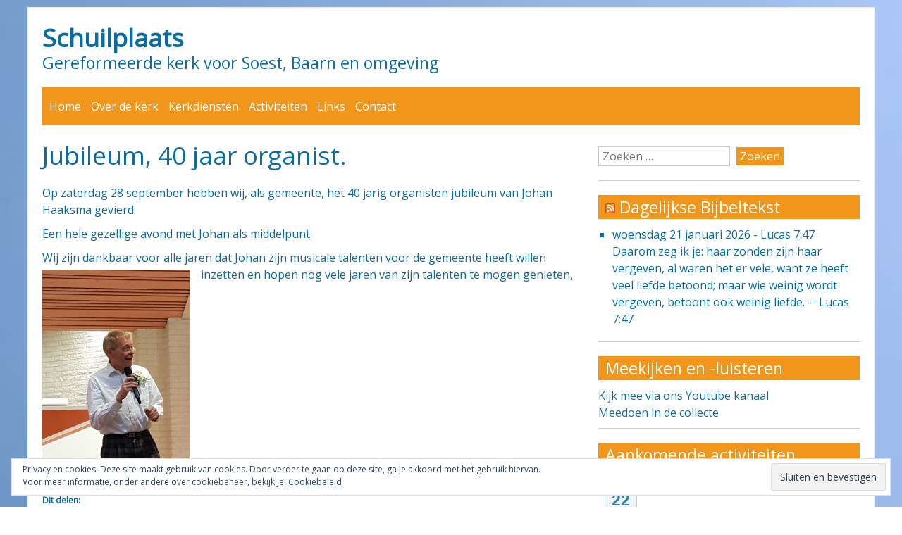

--- FILE ---
content_type: text/html; charset=UTF-8
request_url: https://www.ngk-soest-baarn.nl/blog/2019/09/29/jubileum-40-jaar-organist/
body_size: 18156
content:


<!DOCTYPE html>
<html lang="nl-NL" >

<head>
<meta name="viewport" content="width=device-width, initial-scale=1">
<meta charset="UTF-8">
<link rel="profile" href="http://gmpg.org/xfn/11">
	<link rel="pingback" href="https://www.ngk-soest-baarn.nl/xmlrpc.php">
<title>Jubileum,  40 jaar organist. &#8211; Schuilplaats</title>
<meta name='robots' content='max-image-preview:large' />
<link rel='dns-prefetch' href='//secure.gravatar.com' />
<link rel='dns-prefetch' href='//stats.wp.com' />
<link rel='dns-prefetch' href='//fonts.googleapis.com' />
<link rel='dns-prefetch' href='//v0.wordpress.com' />
<link rel='dns-prefetch' href='//c0.wp.com' />
<link rel="alternate" type="application/rss+xml" title="Schuilplaats &raquo; feed" href="https://www.ngk-soest-baarn.nl/feed/" />
<link rel="alternate" type="application/rss+xml" title="Schuilplaats &raquo; reactiesfeed" href="https://www.ngk-soest-baarn.nl/comments/feed/" />
<link rel="alternate" type="application/rss+xml" title="Schuilplaats &raquo; Jubileum,  40 jaar organist. reactiesfeed" href="https://www.ngk-soest-baarn.nl/blog/2019/09/29/jubileum-40-jaar-organist/feed/" />
<script type="text/javascript">
/* <![CDATA[ */
window._wpemojiSettings = {"baseUrl":"https:\/\/s.w.org\/images\/core\/emoji\/14.0.0\/72x72\/","ext":".png","svgUrl":"https:\/\/s.w.org\/images\/core\/emoji\/14.0.0\/svg\/","svgExt":".svg","source":{"concatemoji":"https:\/\/www.ngk-soest-baarn.nl\/wp-includes\/js\/wp-emoji-release.min.js?ver=6.4.7"}};
/*! This file is auto-generated */
!function(i,n){var o,s,e;function c(e){try{var t={supportTests:e,timestamp:(new Date).valueOf()};sessionStorage.setItem(o,JSON.stringify(t))}catch(e){}}function p(e,t,n){e.clearRect(0,0,e.canvas.width,e.canvas.height),e.fillText(t,0,0);var t=new Uint32Array(e.getImageData(0,0,e.canvas.width,e.canvas.height).data),r=(e.clearRect(0,0,e.canvas.width,e.canvas.height),e.fillText(n,0,0),new Uint32Array(e.getImageData(0,0,e.canvas.width,e.canvas.height).data));return t.every(function(e,t){return e===r[t]})}function u(e,t,n){switch(t){case"flag":return n(e,"\ud83c\udff3\ufe0f\u200d\u26a7\ufe0f","\ud83c\udff3\ufe0f\u200b\u26a7\ufe0f")?!1:!n(e,"\ud83c\uddfa\ud83c\uddf3","\ud83c\uddfa\u200b\ud83c\uddf3")&&!n(e,"\ud83c\udff4\udb40\udc67\udb40\udc62\udb40\udc65\udb40\udc6e\udb40\udc67\udb40\udc7f","\ud83c\udff4\u200b\udb40\udc67\u200b\udb40\udc62\u200b\udb40\udc65\u200b\udb40\udc6e\u200b\udb40\udc67\u200b\udb40\udc7f");case"emoji":return!n(e,"\ud83e\udef1\ud83c\udffb\u200d\ud83e\udef2\ud83c\udfff","\ud83e\udef1\ud83c\udffb\u200b\ud83e\udef2\ud83c\udfff")}return!1}function f(e,t,n){var r="undefined"!=typeof WorkerGlobalScope&&self instanceof WorkerGlobalScope?new OffscreenCanvas(300,150):i.createElement("canvas"),a=r.getContext("2d",{willReadFrequently:!0}),o=(a.textBaseline="top",a.font="600 32px Arial",{});return e.forEach(function(e){o[e]=t(a,e,n)}),o}function t(e){var t=i.createElement("script");t.src=e,t.defer=!0,i.head.appendChild(t)}"undefined"!=typeof Promise&&(o="wpEmojiSettingsSupports",s=["flag","emoji"],n.supports={everything:!0,everythingExceptFlag:!0},e=new Promise(function(e){i.addEventListener("DOMContentLoaded",e,{once:!0})}),new Promise(function(t){var n=function(){try{var e=JSON.parse(sessionStorage.getItem(o));if("object"==typeof e&&"number"==typeof e.timestamp&&(new Date).valueOf()<e.timestamp+604800&&"object"==typeof e.supportTests)return e.supportTests}catch(e){}return null}();if(!n){if("undefined"!=typeof Worker&&"undefined"!=typeof OffscreenCanvas&&"undefined"!=typeof URL&&URL.createObjectURL&&"undefined"!=typeof Blob)try{var e="postMessage("+f.toString()+"("+[JSON.stringify(s),u.toString(),p.toString()].join(",")+"));",r=new Blob([e],{type:"text/javascript"}),a=new Worker(URL.createObjectURL(r),{name:"wpTestEmojiSupports"});return void(a.onmessage=function(e){c(n=e.data),a.terminate(),t(n)})}catch(e){}c(n=f(s,u,p))}t(n)}).then(function(e){for(var t in e)n.supports[t]=e[t],n.supports.everything=n.supports.everything&&n.supports[t],"flag"!==t&&(n.supports.everythingExceptFlag=n.supports.everythingExceptFlag&&n.supports[t]);n.supports.everythingExceptFlag=n.supports.everythingExceptFlag&&!n.supports.flag,n.DOMReady=!1,n.readyCallback=function(){n.DOMReady=!0}}).then(function(){return e}).then(function(){var e;n.supports.everything||(n.readyCallback(),(e=n.source||{}).concatemoji?t(e.concatemoji):e.wpemoji&&e.twemoji&&(t(e.twemoji),t(e.wpemoji)))}))}((window,document),window._wpemojiSettings);
/* ]]> */
</script>
<link rel='stylesheet' id='ai1ec_style-css' href='//www.ngk-soest-baarn.nl/wp-content/plugins/all-in-one-event-calendar/cache/902e5a3a_ai1ec_parsed_css.css?ver=3.0.0' type='text/css' media='all' />
<style id='wp-emoji-styles-inline-css' type='text/css'>

	img.wp-smiley, img.emoji {
		display: inline !important;
		border: none !important;
		box-shadow: none !important;
		height: 1em !important;
		width: 1em !important;
		margin: 0 0.07em !important;
		vertical-align: -0.1em !important;
		background: none !important;
		padding: 0 !important;
	}
</style>
<link rel='stylesheet' id='wp-block-library-css' href='https://c0.wp.com/c/6.4.7/wp-includes/css/dist/block-library/style.min.css' type='text/css' media='all' />
<link rel='stylesheet' id='mediaelement-css' href='https://c0.wp.com/c/6.4.7/wp-includes/js/mediaelement/mediaelementplayer-legacy.min.css' type='text/css' media='all' />
<link rel='stylesheet' id='wp-mediaelement-css' href='https://c0.wp.com/c/6.4.7/wp-includes/js/mediaelement/wp-mediaelement.min.css' type='text/css' media='all' />
<style id='jetpack-sharing-buttons-style-inline-css' type='text/css'>
.jetpack-sharing-buttons__services-list{display:flex;flex-direction:row;flex-wrap:wrap;gap:0;list-style-type:none;margin:5px;padding:0}.jetpack-sharing-buttons__services-list.has-small-icon-size{font-size:12px}.jetpack-sharing-buttons__services-list.has-normal-icon-size{font-size:16px}.jetpack-sharing-buttons__services-list.has-large-icon-size{font-size:24px}.jetpack-sharing-buttons__services-list.has-huge-icon-size{font-size:36px}@media print{.jetpack-sharing-buttons__services-list{display:none!important}}.editor-styles-wrapper .wp-block-jetpack-sharing-buttons{gap:0;padding-inline-start:0}ul.jetpack-sharing-buttons__services-list.has-background{padding:1.25em 2.375em}
</style>
<style id='classic-theme-styles-inline-css' type='text/css'>
/*! This file is auto-generated */
.wp-block-button__link{color:#fff;background-color:#32373c;border-radius:9999px;box-shadow:none;text-decoration:none;padding:calc(.667em + 2px) calc(1.333em + 2px);font-size:1.125em}.wp-block-file__button{background:#32373c;color:#fff;text-decoration:none}
</style>
<style id='global-styles-inline-css' type='text/css'>
body{--wp--preset--color--black: #000000;--wp--preset--color--cyan-bluish-gray: #abb8c3;--wp--preset--color--white: #ffffff;--wp--preset--color--pale-pink: #f78da7;--wp--preset--color--vivid-red: #cf2e2e;--wp--preset--color--luminous-vivid-orange: #ff6900;--wp--preset--color--luminous-vivid-amber: #fcb900;--wp--preset--color--light-green-cyan: #7bdcb5;--wp--preset--color--vivid-green-cyan: #00d084;--wp--preset--color--pale-cyan-blue: #8ed1fc;--wp--preset--color--vivid-cyan-blue: #0693e3;--wp--preset--color--vivid-purple: #9b51e0;--wp--preset--gradient--vivid-cyan-blue-to-vivid-purple: linear-gradient(135deg,rgba(6,147,227,1) 0%,rgb(155,81,224) 100%);--wp--preset--gradient--light-green-cyan-to-vivid-green-cyan: linear-gradient(135deg,rgb(122,220,180) 0%,rgb(0,208,130) 100%);--wp--preset--gradient--luminous-vivid-amber-to-luminous-vivid-orange: linear-gradient(135deg,rgba(252,185,0,1) 0%,rgba(255,105,0,1) 100%);--wp--preset--gradient--luminous-vivid-orange-to-vivid-red: linear-gradient(135deg,rgba(255,105,0,1) 0%,rgb(207,46,46) 100%);--wp--preset--gradient--very-light-gray-to-cyan-bluish-gray: linear-gradient(135deg,rgb(238,238,238) 0%,rgb(169,184,195) 100%);--wp--preset--gradient--cool-to-warm-spectrum: linear-gradient(135deg,rgb(74,234,220) 0%,rgb(151,120,209) 20%,rgb(207,42,186) 40%,rgb(238,44,130) 60%,rgb(251,105,98) 80%,rgb(254,248,76) 100%);--wp--preset--gradient--blush-light-purple: linear-gradient(135deg,rgb(255,206,236) 0%,rgb(152,150,240) 100%);--wp--preset--gradient--blush-bordeaux: linear-gradient(135deg,rgb(254,205,165) 0%,rgb(254,45,45) 50%,rgb(107,0,62) 100%);--wp--preset--gradient--luminous-dusk: linear-gradient(135deg,rgb(255,203,112) 0%,rgb(199,81,192) 50%,rgb(65,88,208) 100%);--wp--preset--gradient--pale-ocean: linear-gradient(135deg,rgb(255,245,203) 0%,rgb(182,227,212) 50%,rgb(51,167,181) 100%);--wp--preset--gradient--electric-grass: linear-gradient(135deg,rgb(202,248,128) 0%,rgb(113,206,126) 100%);--wp--preset--gradient--midnight: linear-gradient(135deg,rgb(2,3,129) 0%,rgb(40,116,252) 100%);--wp--preset--font-size--small: 13px;--wp--preset--font-size--medium: 20px;--wp--preset--font-size--large: 36px;--wp--preset--font-size--x-large: 42px;--wp--preset--spacing--20: 0.44rem;--wp--preset--spacing--30: 0.67rem;--wp--preset--spacing--40: 1rem;--wp--preset--spacing--50: 1.5rem;--wp--preset--spacing--60: 2.25rem;--wp--preset--spacing--70: 3.38rem;--wp--preset--spacing--80: 5.06rem;--wp--preset--shadow--natural: 6px 6px 9px rgba(0, 0, 0, 0.2);--wp--preset--shadow--deep: 12px 12px 50px rgba(0, 0, 0, 0.4);--wp--preset--shadow--sharp: 6px 6px 0px rgba(0, 0, 0, 0.2);--wp--preset--shadow--outlined: 6px 6px 0px -3px rgba(255, 255, 255, 1), 6px 6px rgba(0, 0, 0, 1);--wp--preset--shadow--crisp: 6px 6px 0px rgba(0, 0, 0, 1);}:where(.is-layout-flex){gap: 0.5em;}:where(.is-layout-grid){gap: 0.5em;}body .is-layout-flow > .alignleft{float: left;margin-inline-start: 0;margin-inline-end: 2em;}body .is-layout-flow > .alignright{float: right;margin-inline-start: 2em;margin-inline-end: 0;}body .is-layout-flow > .aligncenter{margin-left: auto !important;margin-right: auto !important;}body .is-layout-constrained > .alignleft{float: left;margin-inline-start: 0;margin-inline-end: 2em;}body .is-layout-constrained > .alignright{float: right;margin-inline-start: 2em;margin-inline-end: 0;}body .is-layout-constrained > .aligncenter{margin-left: auto !important;margin-right: auto !important;}body .is-layout-constrained > :where(:not(.alignleft):not(.alignright):not(.alignfull)){max-width: var(--wp--style--global--content-size);margin-left: auto !important;margin-right: auto !important;}body .is-layout-constrained > .alignwide{max-width: var(--wp--style--global--wide-size);}body .is-layout-flex{display: flex;}body .is-layout-flex{flex-wrap: wrap;align-items: center;}body .is-layout-flex > *{margin: 0;}body .is-layout-grid{display: grid;}body .is-layout-grid > *{margin: 0;}:where(.wp-block-columns.is-layout-flex){gap: 2em;}:where(.wp-block-columns.is-layout-grid){gap: 2em;}:where(.wp-block-post-template.is-layout-flex){gap: 1.25em;}:where(.wp-block-post-template.is-layout-grid){gap: 1.25em;}.has-black-color{color: var(--wp--preset--color--black) !important;}.has-cyan-bluish-gray-color{color: var(--wp--preset--color--cyan-bluish-gray) !important;}.has-white-color{color: var(--wp--preset--color--white) !important;}.has-pale-pink-color{color: var(--wp--preset--color--pale-pink) !important;}.has-vivid-red-color{color: var(--wp--preset--color--vivid-red) !important;}.has-luminous-vivid-orange-color{color: var(--wp--preset--color--luminous-vivid-orange) !important;}.has-luminous-vivid-amber-color{color: var(--wp--preset--color--luminous-vivid-amber) !important;}.has-light-green-cyan-color{color: var(--wp--preset--color--light-green-cyan) !important;}.has-vivid-green-cyan-color{color: var(--wp--preset--color--vivid-green-cyan) !important;}.has-pale-cyan-blue-color{color: var(--wp--preset--color--pale-cyan-blue) !important;}.has-vivid-cyan-blue-color{color: var(--wp--preset--color--vivid-cyan-blue) !important;}.has-vivid-purple-color{color: var(--wp--preset--color--vivid-purple) !important;}.has-black-background-color{background-color: var(--wp--preset--color--black) !important;}.has-cyan-bluish-gray-background-color{background-color: var(--wp--preset--color--cyan-bluish-gray) !important;}.has-white-background-color{background-color: var(--wp--preset--color--white) !important;}.has-pale-pink-background-color{background-color: var(--wp--preset--color--pale-pink) !important;}.has-vivid-red-background-color{background-color: var(--wp--preset--color--vivid-red) !important;}.has-luminous-vivid-orange-background-color{background-color: var(--wp--preset--color--luminous-vivid-orange) !important;}.has-luminous-vivid-amber-background-color{background-color: var(--wp--preset--color--luminous-vivid-amber) !important;}.has-light-green-cyan-background-color{background-color: var(--wp--preset--color--light-green-cyan) !important;}.has-vivid-green-cyan-background-color{background-color: var(--wp--preset--color--vivid-green-cyan) !important;}.has-pale-cyan-blue-background-color{background-color: var(--wp--preset--color--pale-cyan-blue) !important;}.has-vivid-cyan-blue-background-color{background-color: var(--wp--preset--color--vivid-cyan-blue) !important;}.has-vivid-purple-background-color{background-color: var(--wp--preset--color--vivid-purple) !important;}.has-black-border-color{border-color: var(--wp--preset--color--black) !important;}.has-cyan-bluish-gray-border-color{border-color: var(--wp--preset--color--cyan-bluish-gray) !important;}.has-white-border-color{border-color: var(--wp--preset--color--white) !important;}.has-pale-pink-border-color{border-color: var(--wp--preset--color--pale-pink) !important;}.has-vivid-red-border-color{border-color: var(--wp--preset--color--vivid-red) !important;}.has-luminous-vivid-orange-border-color{border-color: var(--wp--preset--color--luminous-vivid-orange) !important;}.has-luminous-vivid-amber-border-color{border-color: var(--wp--preset--color--luminous-vivid-amber) !important;}.has-light-green-cyan-border-color{border-color: var(--wp--preset--color--light-green-cyan) !important;}.has-vivid-green-cyan-border-color{border-color: var(--wp--preset--color--vivid-green-cyan) !important;}.has-pale-cyan-blue-border-color{border-color: var(--wp--preset--color--pale-cyan-blue) !important;}.has-vivid-cyan-blue-border-color{border-color: var(--wp--preset--color--vivid-cyan-blue) !important;}.has-vivid-purple-border-color{border-color: var(--wp--preset--color--vivid-purple) !important;}.has-vivid-cyan-blue-to-vivid-purple-gradient-background{background: var(--wp--preset--gradient--vivid-cyan-blue-to-vivid-purple) !important;}.has-light-green-cyan-to-vivid-green-cyan-gradient-background{background: var(--wp--preset--gradient--light-green-cyan-to-vivid-green-cyan) !important;}.has-luminous-vivid-amber-to-luminous-vivid-orange-gradient-background{background: var(--wp--preset--gradient--luminous-vivid-amber-to-luminous-vivid-orange) !important;}.has-luminous-vivid-orange-to-vivid-red-gradient-background{background: var(--wp--preset--gradient--luminous-vivid-orange-to-vivid-red) !important;}.has-very-light-gray-to-cyan-bluish-gray-gradient-background{background: var(--wp--preset--gradient--very-light-gray-to-cyan-bluish-gray) !important;}.has-cool-to-warm-spectrum-gradient-background{background: var(--wp--preset--gradient--cool-to-warm-spectrum) !important;}.has-blush-light-purple-gradient-background{background: var(--wp--preset--gradient--blush-light-purple) !important;}.has-blush-bordeaux-gradient-background{background: var(--wp--preset--gradient--blush-bordeaux) !important;}.has-luminous-dusk-gradient-background{background: var(--wp--preset--gradient--luminous-dusk) !important;}.has-pale-ocean-gradient-background{background: var(--wp--preset--gradient--pale-ocean) !important;}.has-electric-grass-gradient-background{background: var(--wp--preset--gradient--electric-grass) !important;}.has-midnight-gradient-background{background: var(--wp--preset--gradient--midnight) !important;}.has-small-font-size{font-size: var(--wp--preset--font-size--small) !important;}.has-medium-font-size{font-size: var(--wp--preset--font-size--medium) !important;}.has-large-font-size{font-size: var(--wp--preset--font-size--large) !important;}.has-x-large-font-size{font-size: var(--wp--preset--font-size--x-large) !important;}
.wp-block-navigation a:where(:not(.wp-element-button)){color: inherit;}
:where(.wp-block-post-template.is-layout-flex){gap: 1.25em;}:where(.wp-block-post-template.is-layout-grid){gap: 1.25em;}
:where(.wp-block-columns.is-layout-flex){gap: 2em;}:where(.wp-block-columns.is-layout-grid){gap: 2em;}
.wp-block-pullquote{font-size: 1.5em;line-height: 1.6;}
</style>
<link rel='stylesheet' id='parent-style-css' href='https://www.ngk-soest-baarn.nl/wp-content/themes/simplyblack/style.css?ver=6.4.7' type='text/css' media='all' />
<link rel='stylesheet' id='simplyblack-style-css' href='https://www.ngk-soest-baarn.nl/wp-content/themes/simplyblack-child/style.css?ver=6.4.7' type='text/css' media='all' />
<link rel='stylesheet' id='simplyblack-googlefonts-css' href='//fonts.googleapis.com/css?family=Open+Sans&#038;ver=6.4.7' type='text/css' media='all' />
<link rel='stylesheet' id='social-logos-css' href='https://c0.wp.com/p/jetpack/13.6.1/_inc/social-logos/social-logos.min.css' type='text/css' media='all' />
<link rel='stylesheet' id='jetpack_css-css' href='https://c0.wp.com/p/jetpack/13.6.1/css/jetpack.css' type='text/css' media='all' />
<script type="text/javascript" src="https://c0.wp.com/c/6.4.7/wp-includes/js/jquery/jquery.min.js" id="jquery-core-js"></script>
<script type="text/javascript" src="https://c0.wp.com/c/6.4.7/wp-includes/js/jquery/jquery-migrate.min.js" id="jquery-migrate-js"></script>
<script type="text/javascript" src="https://www.ngk-soest-baarn.nl/wp-content/themes/simplyblack/js/nav.js?ver=6.4.7" id="simplyblack-nav-js"></script>
<!--[if lt IE 9]>
<script type="text/javascript" src="https://www.ngk-soest-baarn.nl/wp-content/themes/simplyblack/js/ie.js?ver=6.4.7" id="simplyblack_html5-js"></script>
<![endif]-->
<link rel="https://api.w.org/" href="https://www.ngk-soest-baarn.nl/wp-json/" /><link rel="alternate" type="application/json" href="https://www.ngk-soest-baarn.nl/wp-json/wp/v2/posts/3747" /><link rel="EditURI" type="application/rsd+xml" title="RSD" href="https://www.ngk-soest-baarn.nl/xmlrpc.php?rsd" />
<meta name="generator" content="WordPress 6.4.7" />
<link rel="canonical" href="https://www.ngk-soest-baarn.nl/blog/2019/09/29/jubileum-40-jaar-organist/" />
<link rel='shortlink' href='https://wp.me/p8P0dt-Yr' />
<link rel="alternate" type="application/json+oembed" href="https://www.ngk-soest-baarn.nl/wp-json/oembed/1.0/embed?url=https%3A%2F%2Fwww.ngk-soest-baarn.nl%2Fblog%2F2019%2F09%2F29%2Fjubileum-40-jaar-organist%2F" />
<link rel="alternate" type="text/xml+oembed" href="https://www.ngk-soest-baarn.nl/wp-json/oembed/1.0/embed?url=https%3A%2F%2Fwww.ngk-soest-baarn.nl%2Fblog%2F2019%2F09%2F29%2Fjubileum-40-jaar-organist%2F&#038;format=xml" />
	<style>img#wpstats{display:none}</style>
		<style type="text/css" id="custom-background-css">
body.custom-background { background-image: url("https://www.ngk-soest-baarn.nl/wp-content/uploads/2017/06/Bluesky.jpg"); background-position: center center; background-size: cover; background-repeat: no-repeat; background-attachment: scroll; }
</style>
	
<!-- Jetpack Open Graph Tags -->
<meta property="og:type" content="article" />
<meta property="og:title" content="Jubileum,  40 jaar organist." />
<meta property="og:url" content="https://www.ngk-soest-baarn.nl/blog/2019/09/29/jubileum-40-jaar-organist/" />
<meta property="og:description" content="Op zaterdag 28 september hebben wij, als gemeente, het 40 jarig organisten jubileum van Johan Haaksma gevierd. Een hele gezellige avond met Johan als middelpunt. Wij zijn dankbaar voor alle jaren d…" />
<meta property="article:published_time" content="2019-09-29T19:19:58+00:00" />
<meta property="article:modified_time" content="2019-09-29T19:37:23+00:00" />
<meta property="og:site_name" content="Schuilplaats" />
<meta property="og:image" content="https://www.ngk-soest-baarn.nl/wp-content/uploads/2019/09/2019-johan-haaksma.jpg" />
<meta property="og:image:width" content="1756" />
<meta property="og:image:height" content="2519" />
<meta property="og:image:alt" content="" />
<meta property="og:locale" content="nl_NL" />
<meta name="twitter:text:title" content="Jubileum,  40 jaar organist." />
<meta name="twitter:image" content="https://www.ngk-soest-baarn.nl/wp-content/uploads/2019/09/2019-johan-haaksma.jpg?w=640" />
<meta name="twitter:card" content="summary_large_image" />

<!-- End Jetpack Open Graph Tags -->
<link rel="icon" href="https://www.ngk-soest-baarn.nl/wp-content/uploads/2017/06/cropped-Schuilplaats-logo-2-uitsnede-150x150.jpg" sizes="32x32" />
<link rel="icon" href="https://www.ngk-soest-baarn.nl/wp-content/uploads/2017/06/cropped-Schuilplaats-logo-2-uitsnede-300x300.jpg" sizes="192x192" />
<link rel="apple-touch-icon" href="https://www.ngk-soest-baarn.nl/wp-content/uploads/2017/06/cropped-Schuilplaats-logo-2-uitsnede-300x300.jpg" />
<meta name="msapplication-TileImage" content="https://www.ngk-soest-baarn.nl/wp-content/uploads/2017/06/cropped-Schuilplaats-logo-2-uitsnede-300x300.jpg" />
</head>

<body class="post-template-default single single-post postid-3747 single-format-standard custom-background" >
<div id="container">
	<div id="header">
		<div class="logo"> 
			 
				<h1><a href="https://www.ngk-soest-baarn.nl/" title="Schuilplaats">Schuilplaats</a></h1>
				<h2>Gereformeerde kerk voor Soest, Baarn en omgeving</h2> 
					</div>

		 
			<div class="nav-head"><ul id="menu-hoofdmenu" class="menu"><li id="menu-item-374" class="menu-item menu-item-type-custom menu-item-object-custom menu-item-home menu-item-374"><a href="https://www.ngk-soest-baarn.nl/">Home</a></li>
<li id="menu-item-335" class="menu-item menu-item-type-post_type menu-item-object-page menu-item-has-children menu-item-335"><a href="https://www.ngk-soest-baarn.nl/over-de-kerk/">Over de kerk</a>
<ul class="sub-menu">
	<li id="menu-item-19" class="menu-item menu-item-type-post_type menu-item-object-page menu-item-19"><a href="https://www.ngk-soest-baarn.nl/wie-zijn-wij/">Wie zijn wij</a></li>
	<li id="menu-item-90" class="menu-item menu-item-type-post_type menu-item-object-page menu-item-90"><a href="https://www.ngk-soest-baarn.nl/wie-zijn-wij/wat-geloven-wij/">Wat geloven wij</a></li>
	<li id="menu-item-127" class="menu-item menu-item-type-post_type menu-item-object-page menu-item-127"><a href="https://www.ngk-soest-baarn.nl/kerkdienst/">Wat kan ik verwachten</a></li>
	<li id="menu-item-7757" class="menu-item menu-item-type-post_type menu-item-object-page menu-item-7757"><a href="https://www.ngk-soest-baarn.nl/over-de-kerk/diakonie/">Diakonie</a></li>
	<li id="menu-item-898" class="menu-item menu-item-type-post_type menu-item-object-page menu-item-898"><a href="https://www.ngk-soest-baarn.nl/schuilplaats/">Schuilplaats</a></li>
	<li id="menu-item-723" class="menu-item menu-item-type-post_type menu-item-object-page menu-item-723"><a href="https://www.ngk-soest-baarn.nl/christelijke-feesten/">Christelijke feesten</a></li>
	<li id="menu-item-390" class="menu-item menu-item-type-post_type menu-item-object-page menu-item-390"><a href="https://www.ngk-soest-baarn.nl/over-de-kerk/anbi/">ANBI</a></li>
</ul>
</li>
<li id="menu-item-342" class="menu-item menu-item-type-post_type menu-item-object-page menu-item-has-children menu-item-342"><a href="https://www.ngk-soest-baarn.nl/kerkdiensten/">Kerkdiensten</a>
<ul class="sub-menu">
	<li id="menu-item-355" class="menu-item menu-item-type-post_type menu-item-object-page menu-item-355"><a href="https://www.ngk-soest-baarn.nl/kerkdienst/">Wat is een kerkdienst</a></li>
	<li id="menu-item-356" class="menu-item menu-item-type-post_type menu-item-object-page menu-item-356"><a href="https://www.ngk-soest-baarn.nl/activiteiten/">Wanneer &#038; waar</a></li>
	<li id="menu-item-338" class="menu-item menu-item-type-post_type menu-item-object-page menu-item-338"><a href="https://www.ngk-soest-baarn.nl/meeluisteren/">Meeluisteren of -kijken</a></li>
	<li id="menu-item-7065" class="menu-item menu-item-type-post_type menu-item-object-page menu-item-7065"><a href="https://www.ngk-soest-baarn.nl/kerkdiensten/bijbelklas/">Bijbelklas</a></li>
	<li id="menu-item-5091" class="menu-item menu-item-type-post_type menu-item-object-page menu-item-5091"><a href="https://www.ngk-soest-baarn.nl/kerkdiensten/creche/">Crèche</a></li>
	<li id="menu-item-4537" class="menu-item menu-item-type-post_type menu-item-object-page menu-item-4537"><a href="https://www.ngk-soest-baarn.nl/kerkdiensten/liturgisch-bloemschikken/">Liturgisch bloemschikken</a></li>
</ul>
</li>
<li id="menu-item-130" class="menu-item menu-item-type-post_type menu-item-object-page menu-item-has-children menu-item-130"><a href="https://www.ngk-soest-baarn.nl/activiteiten/">Activiteiten</a>
<ul class="sub-menu">
	<li id="menu-item-133" class="menu-item menu-item-type-post_type menu-item-object-page menu-item-has-children menu-item-133"><a href="https://www.ngk-soest-baarn.nl/geloofsopbouw/">Geloofsopbouw</a>
	<ul class="sub-menu">
		<li id="menu-item-370" class="menu-item menu-item-type-post_type menu-item-object-page menu-item-370"><a href="https://www.ngk-soest-baarn.nl/alpha-cursus/">Alpha cursus</a></li>
		<li id="menu-item-1302" class="menu-item menu-item-type-post_type menu-item-object-page menu-item-1302"><a href="https://www.ngk-soest-baarn.nl/alpha-youth-soest/">Alpha Youth Soest</a></li>
		<li id="menu-item-359" class="menu-item menu-item-type-post_type menu-item-object-page menu-item-359"><a href="https://www.ngk-soest-baarn.nl/bijbelstudie/">Bijbelstudie</a></li>
	</ul>
</li>
	<li id="menu-item-346" class="menu-item menu-item-type-post_type menu-item-object-page menu-item-346"><a href="https://www.ngk-soest-baarn.nl/open-ochtenden/">Inloopochtenden</a></li>
	<li id="menu-item-156" class="menu-item menu-item-type-post_type menu-item-object-page menu-item-has-children menu-item-156"><a href="https://www.ngk-soest-baarn.nl/activiteiten/hulpverlening/">Hulpverlening</a>
	<ul class="sub-menu">
		<li id="menu-item-4710" class="menu-item menu-item-type-post_type menu-item-object-page menu-item-4710"><a href="https://www.ngk-soest-baarn.nl/diaconaal-inloophuis-soest/">Diaconaal Inloophuis Soest</a></li>
		<li id="menu-item-166" class="menu-item menu-item-type-post_type menu-item-object-page menu-item-166"><a href="https://www.ngk-soest-baarn.nl/activiteiten/hulpverlening/hip-soest/">HiP Helpende hand bieden in Soest</a></li>
		<li id="menu-item-250" class="menu-item menu-item-type-post_type menu-item-object-page menu-item-250"><a href="https://www.ngk-soest-baarn.nl/?page_id=248">Kerstpakkettenactie Soest</a></li>
		<li id="menu-item-179" class="menu-item menu-item-type-post_type menu-item-object-page menu-item-179"><a href="https://www.ngk-soest-baarn.nl/schuldhulpmaatje/">SchuldHulpMaatje</a></li>
		<li id="menu-item-399" class="menu-item menu-item-type-post_type menu-item-object-page menu-item-399"><a href="https://www.ngk-soest-baarn.nl/stichting-present/">Stichting Present</a></li>
	</ul>
</li>
	<li id="menu-item-506" class="menu-item menu-item-type-post_type menu-item-object-page menu-item-506"><a href="https://www.ngk-soest-baarn.nl/sport-event-soest/">Sport Event Soest</a></li>
</ul>
</li>
<li id="menu-item-121" class="menu-item menu-item-type-post_type menu-item-object-page menu-item-121"><a href="https://www.ngk-soest-baarn.nl/links/">Links</a></li>
<li id="menu-item-114" class="menu-item menu-item-type-post_type menu-item-object-page menu-item-has-children menu-item-114"><a href="https://www.ngk-soest-baarn.nl/contact/">Contact</a>
<ul class="sub-menu">
	<li id="menu-item-2935" class="menu-item menu-item-type-post_type menu-item-object-page menu-item-2935"><a href="https://www.ngk-soest-baarn.nl/contact/inschrijven/">Inschrijven</a></li>
</ul>
</li>
</ul></div>			<div class="mobile-nav-container">
				<div class="mobile-nav-toggle">Menu +</div>
				<div class="mobile-nav">
					<div class="menu-hoofdmenu-container"><ul id="menu-hoofdmenu-1" class="menu"><li class="menu-item menu-item-type-custom menu-item-object-custom menu-item-home menu-item-374"><a href="https://www.ngk-soest-baarn.nl/">Home</a></li>
<li class="menu-item menu-item-type-post_type menu-item-object-page menu-item-has-children menu-item-335"><a href="https://www.ngk-soest-baarn.nl/over-de-kerk/">Over de kerk</a>
<ul class="sub-menu">
	<li class="menu-item menu-item-type-post_type menu-item-object-page menu-item-19"><a href="https://www.ngk-soest-baarn.nl/wie-zijn-wij/">Wie zijn wij</a></li>
	<li class="menu-item menu-item-type-post_type menu-item-object-page menu-item-90"><a href="https://www.ngk-soest-baarn.nl/wie-zijn-wij/wat-geloven-wij/">Wat geloven wij</a></li>
	<li class="menu-item menu-item-type-post_type menu-item-object-page menu-item-127"><a href="https://www.ngk-soest-baarn.nl/kerkdienst/">Wat kan ik verwachten</a></li>
	<li class="menu-item menu-item-type-post_type menu-item-object-page menu-item-7757"><a href="https://www.ngk-soest-baarn.nl/over-de-kerk/diakonie/">Diakonie</a></li>
	<li class="menu-item menu-item-type-post_type menu-item-object-page menu-item-898"><a href="https://www.ngk-soest-baarn.nl/schuilplaats/">Schuilplaats</a></li>
	<li class="menu-item menu-item-type-post_type menu-item-object-page menu-item-723"><a href="https://www.ngk-soest-baarn.nl/christelijke-feesten/">Christelijke feesten</a></li>
	<li class="menu-item menu-item-type-post_type menu-item-object-page menu-item-390"><a href="https://www.ngk-soest-baarn.nl/over-de-kerk/anbi/">ANBI</a></li>
</ul>
</li>
<li class="menu-item menu-item-type-post_type menu-item-object-page menu-item-has-children menu-item-342"><a href="https://www.ngk-soest-baarn.nl/kerkdiensten/">Kerkdiensten</a>
<ul class="sub-menu">
	<li class="menu-item menu-item-type-post_type menu-item-object-page menu-item-355"><a href="https://www.ngk-soest-baarn.nl/kerkdienst/">Wat is een kerkdienst</a></li>
	<li class="menu-item menu-item-type-post_type menu-item-object-page menu-item-356"><a href="https://www.ngk-soest-baarn.nl/activiteiten/">Wanneer &#038; waar</a></li>
	<li class="menu-item menu-item-type-post_type menu-item-object-page menu-item-338"><a href="https://www.ngk-soest-baarn.nl/meeluisteren/">Meeluisteren of -kijken</a></li>
	<li class="menu-item menu-item-type-post_type menu-item-object-page menu-item-7065"><a href="https://www.ngk-soest-baarn.nl/kerkdiensten/bijbelklas/">Bijbelklas</a></li>
	<li class="menu-item menu-item-type-post_type menu-item-object-page menu-item-5091"><a href="https://www.ngk-soest-baarn.nl/kerkdiensten/creche/">Crèche</a></li>
	<li class="menu-item menu-item-type-post_type menu-item-object-page menu-item-4537"><a href="https://www.ngk-soest-baarn.nl/kerkdiensten/liturgisch-bloemschikken/">Liturgisch bloemschikken</a></li>
</ul>
</li>
<li class="menu-item menu-item-type-post_type menu-item-object-page menu-item-has-children menu-item-130"><a href="https://www.ngk-soest-baarn.nl/activiteiten/">Activiteiten</a>
<ul class="sub-menu">
	<li class="menu-item menu-item-type-post_type menu-item-object-page menu-item-has-children menu-item-133"><a href="https://www.ngk-soest-baarn.nl/geloofsopbouw/">Geloofsopbouw</a>
	<ul class="sub-menu">
		<li class="menu-item menu-item-type-post_type menu-item-object-page menu-item-370"><a href="https://www.ngk-soest-baarn.nl/alpha-cursus/">Alpha cursus</a></li>
		<li class="menu-item menu-item-type-post_type menu-item-object-page menu-item-1302"><a href="https://www.ngk-soest-baarn.nl/alpha-youth-soest/">Alpha Youth Soest</a></li>
		<li class="menu-item menu-item-type-post_type menu-item-object-page menu-item-359"><a href="https://www.ngk-soest-baarn.nl/bijbelstudie/">Bijbelstudie</a></li>
	</ul>
</li>
	<li class="menu-item menu-item-type-post_type menu-item-object-page menu-item-346"><a href="https://www.ngk-soest-baarn.nl/open-ochtenden/">Inloopochtenden</a></li>
	<li class="menu-item menu-item-type-post_type menu-item-object-page menu-item-has-children menu-item-156"><a href="https://www.ngk-soest-baarn.nl/activiteiten/hulpverlening/">Hulpverlening</a>
	<ul class="sub-menu">
		<li class="menu-item menu-item-type-post_type menu-item-object-page menu-item-4710"><a href="https://www.ngk-soest-baarn.nl/diaconaal-inloophuis-soest/">Diaconaal Inloophuis Soest</a></li>
		<li class="menu-item menu-item-type-post_type menu-item-object-page menu-item-166"><a href="https://www.ngk-soest-baarn.nl/activiteiten/hulpverlening/hip-soest/">HiP Helpende hand bieden in Soest</a></li>
		<li class="menu-item menu-item-type-post_type menu-item-object-page menu-item-250"><a href="https://www.ngk-soest-baarn.nl/?page_id=248">Kerstpakkettenactie Soest</a></li>
		<li class="menu-item menu-item-type-post_type menu-item-object-page menu-item-179"><a href="https://www.ngk-soest-baarn.nl/schuldhulpmaatje/">SchuldHulpMaatje</a></li>
		<li class="menu-item menu-item-type-post_type menu-item-object-page menu-item-399"><a href="https://www.ngk-soest-baarn.nl/stichting-present/">Stichting Present</a></li>
	</ul>
</li>
	<li class="menu-item menu-item-type-post_type menu-item-object-page menu-item-506"><a href="https://www.ngk-soest-baarn.nl/sport-event-soest/">Sport Event Soest</a></li>
</ul>
</li>
<li class="menu-item menu-item-type-post_type menu-item-object-page menu-item-121"><a href="https://www.ngk-soest-baarn.nl/links/">Links</a></li>
<li class="menu-item menu-item-type-post_type menu-item-object-page menu-item-has-children menu-item-114"><a href="https://www.ngk-soest-baarn.nl/contact/">Contact</a>
<ul class="sub-menu">
	<li class="menu-item menu-item-type-post_type menu-item-object-page menu-item-2935"><a href="https://www.ngk-soest-baarn.nl/contact/inschrijven/">Inschrijven</a></li>
</ul>
</li>
</ul></div>				</div>
			</div>
		
		 
	</div><div id="content">
	
		<div id="post-3747" class="post-single post-3747 post type-post status-publish format-standard has-post-thumbnail hentry category-geen-categorie"> 
			<h1 class="post-title-single entry-title">Jubileum,  40 jaar organist.</h1>

			

			<div class="entry-content">
				<p>Op zaterdag 28 september hebben wij, als gemeente, het 40 jarig organisten jubileum van Johan Haaksma gevierd.</p>
<p>Een hele gezellige avond met Johan als middelpunt.</p>
<p>Wij zijn dankbaar voor alle jaren dat Johan zijn musicale talenten voor de gemeente heeft willen inzetten en hopen nog vele jaren van zijn talenten te mogen genieten,<img fetchpriority="high" decoding="async" class="size-medium wp-image-3748 alignleft" src="https://www.ngk-soest-baarn.nl/wp-content/uploads/2019/09/2019-johan-haaksma-209x300.jpg" alt="" width="209" height="300" srcset="https://www.ngk-soest-baarn.nl/wp-content/uploads/2019/09/2019-johan-haaksma-209x300.jpg 209w, https://www.ngk-soest-baarn.nl/wp-content/uploads/2019/09/2019-johan-haaksma-768x1102.jpg 768w, https://www.ngk-soest-baarn.nl/wp-content/uploads/2019/09/2019-johan-haaksma-714x1024.jpg 714w, https://www.ngk-soest-baarn.nl/wp-content/uploads/2019/09/2019-johan-haaksma.jpg 1756w" sizes="(max-width: 209px) 100vw, 209px" /></p>
<div class="sharedaddy sd-sharing-enabled"><div class="robots-nocontent sd-block sd-social sd-social-icon sd-sharing"><h3 class="sd-title">Dit delen:</h3><div class="sd-content"><ul><li class="share-facebook"><a rel="nofollow noopener noreferrer" data-shared="sharing-facebook-3747" class="share-facebook sd-button share-icon no-text" href="https://www.ngk-soest-baarn.nl/blog/2019/09/29/jubileum-40-jaar-organist/?share=facebook" target="_blank" title="Klik om te delen op Facebook" ><span></span><span class="sharing-screen-reader-text">Klik om te delen op Facebook (Wordt in een nieuw venster geopend)</span></a></li><li class="share-x"><a rel="nofollow noopener noreferrer" data-shared="sharing-x-3747" class="share-x sd-button share-icon no-text" href="https://www.ngk-soest-baarn.nl/blog/2019/09/29/jubileum-40-jaar-organist/?share=x" target="_blank" title="Klik om te delen op X" ><span></span><span class="sharing-screen-reader-text">Klik om te delen op X (Wordt in een nieuw venster geopend)</span></a></li><li class="share-jetpack-whatsapp"><a rel="nofollow noopener noreferrer" data-shared="" class="share-jetpack-whatsapp sd-button share-icon no-text" href="https://www.ngk-soest-baarn.nl/blog/2019/09/29/jubileum-40-jaar-organist/?share=jetpack-whatsapp" target="_blank" title="Klik om te delen op WhatsApp" ><span></span><span class="sharing-screen-reader-text">Klik om te delen op WhatsApp (Wordt in een nieuw venster geopend)</span></a></li><li><a href="#" class="sharing-anchor sd-button share-more"><span>Meer</span></a></li><li class="share-end"></li></ul><div class="sharing-hidden"><div class="inner" style="display: none;"><ul><li class="share-reddit"><a rel="nofollow noopener noreferrer" data-shared="" class="share-reddit sd-button share-icon no-text" href="https://www.ngk-soest-baarn.nl/blog/2019/09/29/jubileum-40-jaar-organist/?share=reddit" target="_blank" title="Klik om te delen met Reddit" ><span></span><span class="sharing-screen-reader-text">Klik om te delen met Reddit (Wordt in een nieuw venster geopend)</span></a></li><li class="share-email"><a rel="nofollow noopener noreferrer" data-shared="" class="share-email sd-button share-icon no-text" href="mailto:?subject=%5BGedeeld%20bericht%5D%20Jubileum%2C%20%2040%20jaar%20organist.&body=https%3A%2F%2Fwww.ngk-soest-baarn.nl%2Fblog%2F2019%2F09%2F29%2Fjubileum-40-jaar-organist%2F&share=email" target="_blank" title="Klik om dit te e-mailen naar een vriend" data-email-share-error-title="Heb je een e-mailadres ingesteld?" data-email-share-error-text="Mogelijk is er geen e-mailadres voor je browser ingesteld als je problemen ervaart met delen via e-mail. Het zou kunnen dat je een nieuw e-mailadres voor jezelf moet aanmaken." data-email-share-nonce="d758e99ba2" data-email-share-track-url="https://www.ngk-soest-baarn.nl/blog/2019/09/29/jubileum-40-jaar-organist/?share=email"><span></span><span class="sharing-screen-reader-text">Klik om dit te e-mailen naar een vriend (Wordt in een nieuw venster geopend)</span></a></li><li class="share-pinterest"><a rel="nofollow noopener noreferrer" data-shared="sharing-pinterest-3747" class="share-pinterest sd-button share-icon no-text" href="https://www.ngk-soest-baarn.nl/blog/2019/09/29/jubileum-40-jaar-organist/?share=pinterest" target="_blank" title="Klik om op Pinterest te delen" ><span></span><span class="sharing-screen-reader-text">Klik om op Pinterest te delen (Wordt in een nieuw venster geopend)</span></a></li><li class="share-linkedin"><a rel="nofollow noopener noreferrer" data-shared="sharing-linkedin-3747" class="share-linkedin sd-button share-icon no-text" href="https://www.ngk-soest-baarn.nl/blog/2019/09/29/jubileum-40-jaar-organist/?share=linkedin" target="_blank" title="Klik om op LinkedIn te delen" ><span></span><span class="sharing-screen-reader-text">Klik om op LinkedIn te delen (Wordt in een nieuw venster geopend)</span></a></li><li class="share-end"></li></ul></div></div></div></div></div>
							</div>

			
<div class="postmetadata">
	Categorie: <a href="https://www.ngk-soest-baarn.nl/blog/category/geen-categorie/" rel="category tag">Geen categorie</a>			</div>		</div>

		

<div id="comments">
	
		<div id="respond" class="comment-respond">
		<h3 id="reply-title" class="comment-reply-title">Geef een reactie <small><a rel="nofollow" id="cancel-comment-reply-link" href="/blog/2019/09/29/jubileum-40-jaar-organist/#respond" style="display:none;">Reactie annuleren</a></small></h3><form action="https://www.ngk-soest-baarn.nl/wp-comments-post.php" method="post" id="commentform" class="comment-form" novalidate><p class="comment-notes"><span id="email-notes">Het e-mailadres wordt niet gepubliceerd.</span> <span class="required-field-message">Vereiste velden zijn gemarkeerd met <span class="required">*</span></span></p><p class="comment-form-comment"><label for="comment">Reactie <span class="required">*</span></label> <textarea id="comment" name="comment" cols="45" rows="8" maxlength="65525" required></textarea></p><p class="comment-form-author"><label for="author">Naam <span class="required">*</span></label> <input id="author" name="author" type="text" value="" size="30" maxlength="245" autocomplete="name" required /></p>
<p class="comment-form-email"><label for="email">E-mail <span class="required">*</span></label> <input id="email" name="email" type="email" value="" size="30" maxlength="100" aria-describedby="email-notes" autocomplete="email" required /></p>
<p class="comment-form-url"><label for="url">Site</label> <input id="url" name="url" type="url" value="" size="30" maxlength="200" autocomplete="url" /></p>
<p class="comment-subscription-form"><input type="checkbox" name="subscribe_comments" id="subscribe_comments" value="subscribe" style="width: auto; -moz-appearance: checkbox; -webkit-appearance: checkbox;" /> <label class="subscribe-label" id="subscribe-label" for="subscribe_comments">Stuur mij een e-mail als er vervolgreacties zijn.</label></p><p class="comment-subscription-form"><input type="checkbox" name="subscribe_blog" id="subscribe_blog" value="subscribe" style="width: auto; -moz-appearance: checkbox; -webkit-appearance: checkbox;" /> <label class="subscribe-label" id="subscribe-blog-label" for="subscribe_blog">Stuur mij een e-mail als er nieuwe berichten zijn.</label></p><p class="form-submit"><input name="submit" type="submit" id="submit" class="submit" value="Reactie plaatsen" /> <input type='hidden' name='comment_post_ID' value='3747' id='comment_post_ID' />
<input type='hidden' name='comment_parent' id='comment_parent' value='0' />
</p><p style="display: none;"><input type="hidden" id="akismet_comment_nonce" name="akismet_comment_nonce" value="0c09d830fc" /></p><p style="display: none !important;" class="akismet-fields-container" data-prefix="ak_"><label>&#916;<textarea name="ak_hp_textarea" cols="45" rows="8" maxlength="100"></textarea></label><input type="hidden" id="ak_js_1" name="ak_js" value="138"/><script>document.getElementById( "ak_js_1" ).setAttribute( "value", ( new Date() ).getTime() );</script></p></form>	</div><!-- #respond -->
	</div>
		
	</div>

	<div id="sidebar">
		<div id="search-3" class="widget widget_search"><form role="search" method="get" class="search-form" action="https://www.ngk-soest-baarn.nl/">
				<label>
					<span class="screen-reader-text">Zoeken naar:</span>
					<input type="search" class="search-field" placeholder="Zoeken &hellip;" value="" name="s" />
				</label>
				<input type="submit" class="search-submit" value="Zoeken" />
			</form></div><div id="rss-2" class="widget widget_rss"><h3 class="widgettitle"><a class="rsswidget rss-widget-feed" href="http://feed.dagelijkswoord.nl/rss2/nbv"><img class="rss-widget-icon" style="border:0" width="14" height="14" src="https://www.ngk-soest-baarn.nl/wp-includes/images/rss.png" alt="RSS" loading="lazy" /></a> <a class="rsswidget rss-widget-title" href="https://www.dagelijkswoord.nl/">Dagelijkse Bijbeltekst</a></h3><ul><li><a class='rsswidget' href='https://www.dagelijkswoord.nl/9703'>woensdag 21 januari 2026 - Lucas 7:47</a><div class="rssSummary">Daarom zeg ik je: haar zonden zijn haar vergeven, al waren het er vele, want ze heeft veel liefde betoond; maar wie weinig wordt vergeven, betoont ook weinig liefde. -- Lucas 7:47</div></li></ul></div><div id="custom_html-2" class="widget_text widget widget_custom_html"><h3 class="widgettitle">Meekijken en -luisteren</h3><div class="textwidget custom-html-widget"><a href="https://www.youtube.com/@NGKSoestBaarn/live" target="_blank" rel="noopener">Kijk mee via ons Youtube kanaal</a>
<BR>
<a href="https://link.socie.nl/r/sci/c/2Q8VVJ7LC1" target="_blank" rel="noopener">Meedoen in de collecte</a></div></div><div id="ai1ec_agenda_widget-4" class="widget widget_ai1ec_agenda_widget">

	<h3 class="widgettitle">Aankomende activiteiten</h3>

<style>
<!--

-->
</style>
<div class="timely ai1ec-agenda-widget-view ai1ec-clearfix">

			<div>
													<div class="ai1ec-date
					">
					<a class="ai1ec-date-title ai1ec-load-view"
						href="https&#x3A;&#x2F;&#x2F;www.ngk-soest-baarn.nl&#x2F;activiteiten&#x2F;action&#x7E;oneday&#x2F;exact_date&#x7E;22-1-2026&#x2F;">
						<div class="ai1ec-month">jan</div>
						<div class="ai1ec-day">22</div>
						<div class="ai1ec-weekday">do</div>
											</a>
					<div class="ai1ec-date-events">
													 																					<div class="ai1ec-event
									ai1ec-event-id-8065
									ai1ec-event-instance-id-6148
									">

									<a href="https&#x3A;&#x2F;&#x2F;www.ngk-soest-baarn.nl&#x2F;blog&#x2F;activiteit&#x2F;gebedsmoment-week-van-gebed-2026-5&#x2F;&#x3F;instance_id&#x3D;6148"
										class="ai1ec-popup-trigger ai1ec-load-event">
																					<span class="ai1ec-event-time">
												07:30
											</span>
										
										<span class="ai1ec-event-title">
											Gebedsmoment Week van gebed 2026
																					</span>
									</a>

									<div class="ai1ec-popover ai1ec-popup 
	ai1ec-event-instance-id-6148">

		
	<span class="ai1ec-popup-title">
		<a href="https&#x3A;&#x2F;&#x2F;www.ngk-soest-baarn.nl&#x2F;blog&#x2F;activiteit&#x2F;gebedsmoment-week-van-gebed-2026-5&#x2F;&#x3F;instance_id&#x3D;6148"
		   class="ai1ec-load-event"
			>Gebedsmoment Week van gebed 2026</a>
					</span>

	
	<div class="ai1ec-event-time">
					jan 22 @ 07:30 – 08:00
			</div>

			<a class="ai1ec-load-event"
			href="https&#x3A;&#x2F;&#x2F;www.ngk-soest-baarn.nl&#x2F;blog&#x2F;activiteit&#x2F;gebedsmoment-week-van-gebed-2026-5&#x2F;&#x3F;instance_id&#x3D;6148">
			<div class="ai1ec-event-avatar timely  ai1ec-content_img ai1ec-portrait"><img src="https://www.ngk-soest-baarn.nl/wp-content/uploads/2026/01/gebedsweek-achterkan-met-zin.jpg.png" alt="Gebedsmoment Week van gebed 2026 @ Heilige Familiekerk | Soest | Utrecht | Nederland" width="2350" height="3333" /></div>
		</a>
	
	
</div>

								</div>
															<div class="ai1ec-event
									ai1ec-event-id-8073
									ai1ec-event-instance-id-6165
									">

									<a href="https&#x3A;&#x2F;&#x2F;www.ngk-soest-baarn.nl&#x2F;blog&#x2F;activiteit&#x2F;gebedsmoment-week-van-gebed-2026-12&#x2F;&#x3F;instance_id&#x3D;6165"
										class="ai1ec-popup-trigger ai1ec-load-event">
																					<span class="ai1ec-event-time">
												19:30
											</span>
										
										<span class="ai1ec-event-title">
											Gebedsmoment Week van gebed 2026
																					</span>
									</a>

									<div class="ai1ec-popover ai1ec-popup 
	ai1ec-event-instance-id-6165">

		
	<span class="ai1ec-popup-title">
		<a href="https&#x3A;&#x2F;&#x2F;www.ngk-soest-baarn.nl&#x2F;blog&#x2F;activiteit&#x2F;gebedsmoment-week-van-gebed-2026-12&#x2F;&#x3F;instance_id&#x3D;6165"
		   class="ai1ec-load-event"
			>Gebedsmoment Week van gebed 2026</a>
					</span>

	
	<div class="ai1ec-event-time">
					jan 22 @ 19:30 – 20:00
			</div>

			<a class="ai1ec-load-event"
			href="https&#x3A;&#x2F;&#x2F;www.ngk-soest-baarn.nl&#x2F;blog&#x2F;activiteit&#x2F;gebedsmoment-week-van-gebed-2026-12&#x2F;&#x3F;instance_id&#x3D;6165">
			<div class="ai1ec-event-avatar timely  ai1ec-content_img ai1ec-portrait"><img src="https://www.ngk-soest-baarn.nl/wp-content/uploads/2026/01/gebedsweek-achterkan-met-zin.jpg.png" alt="Gebedsmoment Week van gebed 2026 @ Heilige Familiekerk | Soest | Utrecht | Nederland" width="2350" height="3333" /></div>
		</a>
	
	
</div>

								</div>
							 						 					</div>
				</div>
							<div class="ai1ec-date
					">
					<a class="ai1ec-date-title ai1ec-load-view"
						href="https&#x3A;&#x2F;&#x2F;www.ngk-soest-baarn.nl&#x2F;activiteiten&#x2F;action&#x7E;oneday&#x2F;exact_date&#x7E;23-1-2026&#x2F;">
						<div class="ai1ec-month">jan</div>
						<div class="ai1ec-day">23</div>
						<div class="ai1ec-weekday">vr</div>
											</a>
					<div class="ai1ec-date-events">
													 																					<div class="ai1ec-event
									ai1ec-event-id-8066
									ai1ec-event-instance-id-6150
									">

									<a href="https&#x3A;&#x2F;&#x2F;www.ngk-soest-baarn.nl&#x2F;blog&#x2F;activiteit&#x2F;gebedsmoment-week-van-gebed-2026-6&#x2F;&#x3F;instance_id&#x3D;6150"
										class="ai1ec-popup-trigger ai1ec-load-event">
																					<span class="ai1ec-event-time">
												07:30
											</span>
										
										<span class="ai1ec-event-title">
											Gebedsmoment Week van gebed 2026
																					</span>
									</a>

									<div class="ai1ec-popover ai1ec-popup 
	ai1ec-event-instance-id-6150">

		
	<span class="ai1ec-popup-title">
		<a href="https&#x3A;&#x2F;&#x2F;www.ngk-soest-baarn.nl&#x2F;blog&#x2F;activiteit&#x2F;gebedsmoment-week-van-gebed-2026-6&#x2F;&#x3F;instance_id&#x3D;6150"
		   class="ai1ec-load-event"
			>Gebedsmoment Week van gebed 2026</a>
					</span>

	
	<div class="ai1ec-event-time">
					jan 23 @ 07:30 – 08:00
			</div>

			<a class="ai1ec-load-event"
			href="https&#x3A;&#x2F;&#x2F;www.ngk-soest-baarn.nl&#x2F;blog&#x2F;activiteit&#x2F;gebedsmoment-week-van-gebed-2026-6&#x2F;&#x3F;instance_id&#x3D;6150">
			<div class="ai1ec-event-avatar timely  ai1ec-content_img ai1ec-portrait"><img src="https://www.ngk-soest-baarn.nl/wp-content/uploads/2026/01/gebedsweek-achterkan-met-zin.jpg.png" alt="Gebedsmoment Week van gebed 2026 @ Heilige Familiekerk | Soest | Utrecht | Nederland" width="2350" height="3333" /></div>
		</a>
	
	
</div>

								</div>
															<div class="ai1ec-event
									ai1ec-event-id-8072
									ai1ec-event-instance-id-6163
									">

									<a href="https&#x3A;&#x2F;&#x2F;www.ngk-soest-baarn.nl&#x2F;blog&#x2F;activiteit&#x2F;gebedsmoment-week-van-gebed&#x2F;&#x3F;instance_id&#x3D;6163"
										class="ai1ec-popup-trigger ai1ec-load-event">
																					<span class="ai1ec-event-time">
												09:00
											</span>
										
										<span class="ai1ec-event-title">
											Gebedsmoment Week van gebed
																					</span>
									</a>

									<div class="ai1ec-popover ai1ec-popup 
	ai1ec-event-instance-id-6163">

		
	<span class="ai1ec-popup-title">
		<a href="https&#x3A;&#x2F;&#x2F;www.ngk-soest-baarn.nl&#x2F;blog&#x2F;activiteit&#x2F;gebedsmoment-week-van-gebed&#x2F;&#x3F;instance_id&#x3D;6163"
		   class="ai1ec-load-event"
			>Gebedsmoment Week van gebed</a>
					</span>

	
	<div class="ai1ec-event-time">
					jan 23 @ 09:00 – 10:00
			</div>

	
			<div class="ai1ec-popup-excerpt">&nbsp;</div>
	
</div>

								</div>
															<div class="ai1ec-event
									ai1ec-event-id-8074
									ai1ec-event-instance-id-6167
									">

									<a href="https&#x3A;&#x2F;&#x2F;www.ngk-soest-baarn.nl&#x2F;blog&#x2F;activiteit&#x2F;gebedsmoment-week-van-gebed-2026-13&#x2F;&#x3F;instance_id&#x3D;6167"
										class="ai1ec-popup-trigger ai1ec-load-event">
																					<span class="ai1ec-event-time">
												19:30
											</span>
										
										<span class="ai1ec-event-title">
											Gebedsmoment Week van gebed 2026
																					</span>
									</a>

									<div class="ai1ec-popover ai1ec-popup 
	ai1ec-event-instance-id-6167">

		
	<span class="ai1ec-popup-title">
		<a href="https&#x3A;&#x2F;&#x2F;www.ngk-soest-baarn.nl&#x2F;blog&#x2F;activiteit&#x2F;gebedsmoment-week-van-gebed-2026-13&#x2F;&#x3F;instance_id&#x3D;6167"
		   class="ai1ec-load-event"
			>Gebedsmoment Week van gebed 2026</a>
					</span>

	
	<div class="ai1ec-event-time">
					jan 23 @ 19:30 – 20:00
			</div>

			<a class="ai1ec-load-event"
			href="https&#x3A;&#x2F;&#x2F;www.ngk-soest-baarn.nl&#x2F;blog&#x2F;activiteit&#x2F;gebedsmoment-week-van-gebed-2026-13&#x2F;&#x3F;instance_id&#x3D;6167">
			<div class="ai1ec-event-avatar timely  ai1ec-content_img ai1ec-portrait"><img src="https://www.ngk-soest-baarn.nl/wp-content/uploads/2026/01/gebedsweek-achterkan-met-zin.jpg.png" alt="Gebedsmoment Week van gebed 2026 @ Heilige Familiekerk | Soest | Utrecht | Nederland" width="2350" height="3333" /></div>
		</a>
	
	
</div>

								</div>
							 						 					</div>
				</div>
							<div class="ai1ec-date
					">
					<a class="ai1ec-date-title ai1ec-load-view"
						href="https&#x3A;&#x2F;&#x2F;www.ngk-soest-baarn.nl&#x2F;activiteiten&#x2F;action&#x7E;oneday&#x2F;exact_date&#x7E;24-1-2026&#x2F;">
						<div class="ai1ec-month">jan</div>
						<div class="ai1ec-day">24</div>
						<div class="ai1ec-weekday">za</div>
											</a>
					<div class="ai1ec-date-events">
													 																					<div class="ai1ec-event
									ai1ec-event-id-8067
									ai1ec-event-instance-id-6152
									">

									<a href="https&#x3A;&#x2F;&#x2F;www.ngk-soest-baarn.nl&#x2F;blog&#x2F;activiteit&#x2F;gebedsmoment-week-van-gebed-2026-7&#x2F;&#x3F;instance_id&#x3D;6152"
										class="ai1ec-popup-trigger ai1ec-load-event">
																					<span class="ai1ec-event-time">
												07:30
											</span>
										
										<span class="ai1ec-event-title">
											Gebedsmoment Week van gebed 2026
																					</span>
									</a>

									<div class="ai1ec-popover ai1ec-popup 
	ai1ec-event-instance-id-6152">

		
	<span class="ai1ec-popup-title">
		<a href="https&#x3A;&#x2F;&#x2F;www.ngk-soest-baarn.nl&#x2F;blog&#x2F;activiteit&#x2F;gebedsmoment-week-van-gebed-2026-7&#x2F;&#x3F;instance_id&#x3D;6152"
		   class="ai1ec-load-event"
			>Gebedsmoment Week van gebed 2026</a>
					</span>

	
	<div class="ai1ec-event-time">
					jan 24 @ 07:30 – 08:00
			</div>

			<a class="ai1ec-load-event"
			href="https&#x3A;&#x2F;&#x2F;www.ngk-soest-baarn.nl&#x2F;blog&#x2F;activiteit&#x2F;gebedsmoment-week-van-gebed-2026-7&#x2F;&#x3F;instance_id&#x3D;6152">
			<div class="ai1ec-event-avatar timely  ai1ec-content_img ai1ec-portrait"><img src="https://www.ngk-soest-baarn.nl/wp-content/uploads/2026/01/gebedsweek-achterkan-met-zin.jpg.png" alt="Gebedsmoment Week van gebed 2026 @ Heilige Familiekerk | Soest | Utrecht | Nederland" width="2350" height="3333" /></div>
		</a>
	
	
</div>

								</div>
															<div class="ai1ec-event
									ai1ec-event-id-8075
									ai1ec-event-instance-id-6169
									">

									<a href="https&#x3A;&#x2F;&#x2F;www.ngk-soest-baarn.nl&#x2F;blog&#x2F;activiteit&#x2F;gebedsmoment-week-van-gebed-2026-14&#x2F;&#x3F;instance_id&#x3D;6169"
										class="ai1ec-popup-trigger ai1ec-load-event">
																					<span class="ai1ec-event-time">
												19:30
											</span>
										
										<span class="ai1ec-event-title">
											Gebedsmoment Week van gebed 2026
																					</span>
									</a>

									<div class="ai1ec-popover ai1ec-popup 
	ai1ec-event-instance-id-6169">

		
	<span class="ai1ec-popup-title">
		<a href="https&#x3A;&#x2F;&#x2F;www.ngk-soest-baarn.nl&#x2F;blog&#x2F;activiteit&#x2F;gebedsmoment-week-van-gebed-2026-14&#x2F;&#x3F;instance_id&#x3D;6169"
		   class="ai1ec-load-event"
			>Gebedsmoment Week van gebed 2026</a>
					</span>

	
	<div class="ai1ec-event-time">
					jan 24 @ 19:30 – 20:00
			</div>

			<a class="ai1ec-load-event"
			href="https&#x3A;&#x2F;&#x2F;www.ngk-soest-baarn.nl&#x2F;blog&#x2F;activiteit&#x2F;gebedsmoment-week-van-gebed-2026-14&#x2F;&#x3F;instance_id&#x3D;6169">
			<div class="ai1ec-event-avatar timely  ai1ec-content_img ai1ec-portrait"><img src="https://www.ngk-soest-baarn.nl/wp-content/uploads/2026/01/gebedsweek-achterkan-met-zin.jpg.png" alt="Gebedsmoment Week van gebed 2026 @ Heilige Familiekerk | Soest | Utrecht | Nederland" width="2350" height="3333" /></div>
		</a>
	
	
</div>

								</div>
							 						 					</div>
				</div>
							<div class="ai1ec-date
					">
					<a class="ai1ec-date-title ai1ec-load-view"
						href="https&#x3A;&#x2F;&#x2F;www.ngk-soest-baarn.nl&#x2F;activiteiten&#x2F;action&#x7E;oneday&#x2F;exact_date&#x7E;25-1-2026&#x2F;">
						<div class="ai1ec-month">jan</div>
						<div class="ai1ec-day">25</div>
						<div class="ai1ec-weekday">zo</div>
											</a>
					<div class="ai1ec-date-events">
													 																					<div class="ai1ec-event
									ai1ec-event-id-7946
									ai1ec-event-instance-id-5931
									">

									<a href="https&#x3A;&#x2F;&#x2F;www.ngk-soest-baarn.nl&#x2F;blog&#x2F;activiteit&#x2F;ds-j-w-sonneveldsoest-baarn-2&#x2F;&#x3F;instance_id&#x3D;5931"
										class="ai1ec-popup-trigger ai1ec-load-event">
																					<span class="ai1ec-event-time">
												10:00
											</span>
										
										<span class="ai1ec-event-title">
											ds J.W. Sonneveld	Soest-Baarn
																					</span>
									</a>

									<div class="ai1ec-popover ai1ec-popup 
	ai1ec-event-instance-id-5931">

		
	<span class="ai1ec-popup-title">
		<a href="https&#x3A;&#x2F;&#x2F;www.ngk-soest-baarn.nl&#x2F;blog&#x2F;activiteit&#x2F;ds-j-w-sonneveldsoest-baarn-2&#x2F;&#x3F;instance_id&#x3D;5931"
		   class="ai1ec-load-event"
			>ds J.W. Sonneveld	Soest-Baarn</a>
					</span>

	
	<div class="ai1ec-event-time">
					jan 25 @ 10:00 – 11:00
			</div>

	
			<div class="ai1ec-popup-excerpt">Kijk mee via ons YouTube kanaal &nbsp;</div>
	
</div>

								</div>
															<div class="ai1ec-event
									ai1ec-event-id-7949
									ai1ec-event-instance-id-5932
									">

									<a href="https&#x3A;&#x2F;&#x2F;www.ngk-soest-baarn.nl&#x2F;blog&#x2F;activiteit&#x2F;ds-j-van-benthemutrecht-c-3&#x2F;&#x3F;instance_id&#x3D;5932"
										class="ai1ec-popup-trigger ai1ec-load-event">
																					<span class="ai1ec-event-time">
												17:00
											</span>
										
										<span class="ai1ec-event-title">
											ds J. van Benthem	Utrecht-C
																					</span>
									</a>

									<div class="ai1ec-popover ai1ec-popup 
	ai1ec-event-instance-id-5932">

		
	<span class="ai1ec-popup-title">
		<a href="https&#x3A;&#x2F;&#x2F;www.ngk-soest-baarn.nl&#x2F;blog&#x2F;activiteit&#x2F;ds-j-van-benthemutrecht-c-3&#x2F;&#x3F;instance_id&#x3D;5932"
		   class="ai1ec-load-event"
			>ds J. van Benthem	Utrecht-C</a>
					</span>

	
	<div class="ai1ec-event-time">
					jan 25 @ 17:00 – 18:00
			</div>

	
			<div class="ai1ec-popup-excerpt">Kijk mee via ons YouTube kanaal</div>
	
</div>

								</div>
							 						 					</div>
				</div>
							<div class="ai1ec-date
					">
					<a class="ai1ec-date-title ai1ec-load-view"
						href="https&#x3A;&#x2F;&#x2F;www.ngk-soest-baarn.nl&#x2F;activiteiten&#x2F;action&#x7E;oneday&#x2F;exact_date&#x7E;1-2-2026&#x2F;">
						<div class="ai1ec-month">feb</div>
						<div class="ai1ec-day">1</div>
						<div class="ai1ec-weekday">zo</div>
											</a>
					<div class="ai1ec-date-events">
													 																					<div class="ai1ec-event
									ai1ec-event-id-7221
									ai1ec-event-instance-id-5933
									">

									<a href="https&#x3A;&#x2F;&#x2F;www.ngk-soest-baarn.nl&#x2F;blog&#x2F;activiteit&#x2F;ds-j-w-sonneveld-soest-baarn-heilig-avondmaal-6&#x2F;&#x3F;instance_id&#x3D;5933"
										class="ai1ec-popup-trigger ai1ec-load-event">
																					<span class="ai1ec-event-time">
												10:00
											</span>
										
										<span class="ai1ec-event-title">
											ds J.W. Sonneveld 	Soest-Baarn H...
																					</span>
									</a>

									<div class="ai1ec-popover ai1ec-popup 
	ai1ec-event-instance-id-5933">

		
	<span class="ai1ec-popup-title">
		<a href="https&#x3A;&#x2F;&#x2F;www.ngk-soest-baarn.nl&#x2F;blog&#x2F;activiteit&#x2F;ds-j-w-sonneveld-soest-baarn-heilig-avondmaal-6&#x2F;&#x3F;instance_id&#x3D;5933"
		   class="ai1ec-load-event"
			>ds J.W. Sonneveld 	Soest-Baarn H...</a>
					</span>

	
	<div class="ai1ec-event-time">
					feb 1 @ 10:00 – 11:00
			</div>

	
			<div class="ai1ec-popup-excerpt">Kijk mee via ons YouTube kanaal &nbsp;</div>
	
</div>

								</div>
															<div class="ai1ec-event
									ai1ec-event-id-7953
									ai1ec-event-instance-id-5934
									">

									<a href="https&#x3A;&#x2F;&#x2F;www.ngk-soest-baarn.nl&#x2F;blog&#x2F;activiteit&#x2F;ds-h-d-groeneveld-amersfoort-zuid-heilig-avondmaal&#x2F;&#x3F;instance_id&#x3D;5934"
										class="ai1ec-popup-trigger ai1ec-load-event">
																					<span class="ai1ec-event-time">
												17:00
											</span>
										
										<span class="ai1ec-event-title">
											ds H.D. Groeneveld Amersfoort zu...
																					</span>
									</a>

									<div class="ai1ec-popover ai1ec-popup 
	ai1ec-event-instance-id-5934">

		
	<span class="ai1ec-popup-title">
		<a href="https&#x3A;&#x2F;&#x2F;www.ngk-soest-baarn.nl&#x2F;blog&#x2F;activiteit&#x2F;ds-h-d-groeneveld-amersfoort-zuid-heilig-avondmaal&#x2F;&#x3F;instance_id&#x3D;5934"
		   class="ai1ec-load-event"
			>ds H.D. Groeneveld Amersfoort zu...</a>
					</span>

	
	<div class="ai1ec-event-time">
					feb 1 @ 17:00 – 18:00
			</div>

	
			<div class="ai1ec-popup-excerpt">Kijk mee via ons YouTube kanaal</div>
	
</div>

								</div>
							 						 					</div>
				</div>
							<div class="ai1ec-date
					">
					<a class="ai1ec-date-title ai1ec-load-view"
						href="https&#x3A;&#x2F;&#x2F;www.ngk-soest-baarn.nl&#x2F;activiteiten&#x2F;action&#x7E;oneday&#x2F;exact_date&#x7E;8-2-2026&#x2F;">
						<div class="ai1ec-month">feb</div>
						<div class="ai1ec-day">8</div>
						<div class="ai1ec-weekday">zo</div>
											</a>
					<div class="ai1ec-date-events">
													 																					<div class="ai1ec-event
									ai1ec-event-id-7944
									ai1ec-event-instance-id-5935
									">

									<a href="https&#x3A;&#x2F;&#x2F;www.ngk-soest-baarn.nl&#x2F;blog&#x2F;activiteit&#x2F;ds-j-w-sonneveldsoest-baarn-3&#x2F;&#x3F;instance_id&#x3D;5935"
										class="ai1ec-popup-trigger ai1ec-load-event">
																					<span class="ai1ec-event-time">
												10:00
											</span>
										
										<span class="ai1ec-event-title">
											ds J.W. Sonneveld	Soest-Baarn
																					</span>
									</a>

									<div class="ai1ec-popover ai1ec-popup 
	ai1ec-event-instance-id-5935">

		
	<span class="ai1ec-popup-title">
		<a href="https&#x3A;&#x2F;&#x2F;www.ngk-soest-baarn.nl&#x2F;blog&#x2F;activiteit&#x2F;ds-j-w-sonneveldsoest-baarn-3&#x2F;&#x3F;instance_id&#x3D;5935"
		   class="ai1ec-load-event"
			>ds J.W. Sonneveld	Soest-Baarn</a>
					</span>

	
	<div class="ai1ec-event-time">
					feb 8 @ 10:00 – 11:00
			</div>

	
			<div class="ai1ec-popup-excerpt">Kijk mee via ons YouTube kanaal &nbsp;</div>
	
</div>

								</div>
															<div class="ai1ec-event
									ai1ec-event-id-7952
									ai1ec-event-instance-id-5936
									">

									<a href="https&#x3A;&#x2F;&#x2F;www.ngk-soest-baarn.nl&#x2F;blog&#x2F;activiteit&#x2F;ds-g-p-hommesleusden&#x2F;&#x3F;instance_id&#x3D;5936"
										class="ai1ec-popup-trigger ai1ec-load-event">
																					<span class="ai1ec-event-time">
												17:00
											</span>
										
										<span class="ai1ec-event-title">
											ds G.P. Hommes	Leusden
																					</span>
									</a>

									<div class="ai1ec-popover ai1ec-popup 
	ai1ec-event-instance-id-5936">

		
	<span class="ai1ec-popup-title">
		<a href="https&#x3A;&#x2F;&#x2F;www.ngk-soest-baarn.nl&#x2F;blog&#x2F;activiteit&#x2F;ds-g-p-hommesleusden&#x2F;&#x3F;instance_id&#x3D;5936"
		   class="ai1ec-load-event"
			>ds G.P. Hommes	Leusden</a>
					</span>

	
	<div class="ai1ec-event-time">
					feb 8 @ 17:00 – 18:00
			</div>

	
			<div class="ai1ec-popup-excerpt">Kijk mee via ons YouTube kanaal</div>
	
</div>

								</div>
							 						 					</div>
				</div>
			 		</div>
	 
			<div class="ai1ec-subscribe-buttons-widget">
							<a class="ai1ec-btn ai1ec-btn-default ai1ec-btn-xs ai1ec-pull-right
					ai1ec-calendar-link"
					href="https&#x3A;&#x2F;&#x2F;www.ngk-soest-baarn.nl&#x2F;activiteiten&#x2F;">
					Toon kalender
					<i class="ai1ec-fa ai1ec-fa-arrow-right"></i>
				</a>
			
							<div class="ai1ec-subscribe-dropdown ai1ec-dropdown ai1ec-btn
	ai1ec-btn-default ai1ec-btn-xs">
	<span role="button" class="ai1ec-dropdown-toggle ai1ec-subscribe"
			data-toggle="ai1ec-dropdown">
		<i class="ai1ec-fa ai1ec-icon-rss ai1ec-fa-lg ai1ec-fa-fw"></i>
		<span class="ai1ec-hidden-xs">
							Voeg toe
						<span class="ai1ec-caret"></span>
		</span>
	</span>
			<ul class="ai1ec-dropdown-menu ai1ec-pull-left" role="menu">
		<li>
			<a class="ai1ec-tooltip-trigger ai1ec-tooltip-auto" target="_blank"
				data-placement="right" title="Kopieer deze URL voor je eigen Timely kalender of klik om aan je RTF kalender toe te voegen."
				href="http&#x3A;&#x2F;&#x2F;www.ngk-soest-baarn.nl&#x2F;&#x3F;plugin&#x3D;all-in-one-event-calendar&amp;controller&#x3D;ai1ec_exporter_controller&amp;action&#x3D;export_events">
				<i class="ai1ec-fa ai1ec-fa-lg ai1ec-fa-fw ai1ec-icon-timely"></i>
				Voeg toe aan Timely Kalender
			</a>
		</li>
		<li>
			<a class="ai1ec-tooltip-trigger ai1ec-tooltip-auto" target="_blank"
			  data-placement="right" title="Neem een abonnement op deze kalender in je Google kalender"
			  href="https://www.google.com/calendar/render?cid=http&#x25;3A&#x25;2F&#x25;2Fwww.ngk-soest-baarn.nl&#x25;2F&#x25;3Fplugin&#x25;3Dall-in-one-event-calendar&#x25;26controller&#x25;3Dai1ec_exporter_controller&#x25;26action&#x25;3Dexport_events&#x25;26no_html&#x25;3Dtrue&#x25;26&#x25;26">
				<i class="ai1ec-fa ai1ec-icon-google ai1ec-fa-lg ai1ec-fa-fw"></i>
				Voeg toe aan Google
			</a>
		</li>
		<li>
			<a class="ai1ec-tooltip-trigger ai1ec-tooltip-auto" target="_blank"
			  data-placement="right" title="Neem een abonnement op deze kalender in MS Outlook"
			  href="webcal&#x3A;&#x2F;&#x2F;www.ngk-soest-baarn.nl&#x2F;&#x3F;plugin&#x3D;all-in-one-event-calendar&amp;controller&#x3D;ai1ec_exporter_controller&amp;action&#x3D;export_events&amp;no_html&#x3D;true">
				<i class="ai1ec-fa ai1ec-icon-windows ai1ec-fa-lg ai1ec-fa-fw"></i>
				Voeg toe aan Outlook
			</a>
		</li>
		<li>
			<a class="ai1ec-tooltip-trigger ai1ec-tooltip-auto" target="_blank"
			  data-placement="right" title="Neem een abonnement op deze kalender in Apple Kalender/iCal"
			  href="webcal&#x3A;&#x2F;&#x2F;www.ngk-soest-baarn.nl&#x2F;&#x3F;plugin&#x3D;all-in-one-event-calendar&amp;controller&#x3D;ai1ec_exporter_controller&amp;action&#x3D;export_events&amp;no_html&#x3D;true">
				<i class="ai1ec-fa ai1ec-icon-apple ai1ec-fa-lg ai1ec-fa-fw"></i>
				Voeg toe aan Apple Kalender
			</a>
		</li>
		<li>
						<a class="ai1ec-tooltip-trigger ai1ec-tooltip-auto"
			  data-placement="right" title="Neem abonnement op deze kalender in een andere tekstkalender"
			  href="http&#x3A;&#x2F;&#x2F;www.ngk-soest-baarn.nl&#x2F;&#x3F;plugin&#x3D;all-in-one-event-calendar&amp;controller&#x3D;ai1ec_exporter_controller&amp;action&#x3D;export_events&amp;no_html&#x3D;true">
				<i class="ai1ec-fa ai1ec-icon-calendar ai1ec-fa-fw"></i>
				Voeg toe aan andere kalender
			</a>
		</li>
		<li>
			<a class="ai1ec-tooltip-trigger ai1ec-tooltip-auto"
			  data-placement="right" title=""
			  href="http&#x3A;&#x2F;&#x2F;www.ngk-soest-baarn.nl&#x2F;&#x3F;plugin&#x3D;all-in-one-event-calendar&amp;controller&#x3D;ai1ec_exporter_controller&amp;action&#x3D;export_events&xml=true">
				<i class="ai1ec-fa ai1ec-fa-file-text ai1ec-fa-lg ai1ec-fa-fw"></i>
				Export to XML
			</a>
		</li>
	</ul>
</div>

					</div>
	 
</div>



</div><div id="wpgmza_map_widget-6" class="widget wpgmza_widget"><h3 class="widgettitle">Route</h3><div id="wpgmza_map" class="wpgmza_map" data-settings='{"id":"1","map_title":"GkvSoest-Baarn","map_width":"100","map_height":"400","map_start_lat":"52.181216","map_start_lng":"5.302885","map_start_location":"52.18121576053867,5.302885000000046","map_start_zoom":"16","default_marker":"0","type":"1","alignment":"3","directions_enabled":"1","styling_enabled":"0","styling_json":"","active":"0","kml":"","bicycle":"1","traffic":"0","dbox":"1","dbox_width":"100","listmarkers":"0","listmarkers_advanced":"0","filterbycat":"0","ugm_enabled":"0","ugm_category_enabled":"0","fusion":"","map_width_type":"\\%","map_height_type":"px","mass_marker_support":"1","ugm_access":"0","order_markers_by":"1","order_markers_choice":"2","show_user_location":"0","default_to":"","other_settings":{"store_locator_enabled":2,"store_locator_distance":2,"store_locator_bounce":1,"store_locator_query_string":"PC \/ Adres","store_locator_default_address":"","wpgmza_store_locator_restrict":"","map_max_zoom":"1","transport_layer":1,"wpgmza_theme_data":"[ \\\"visibility\\\", \\\"invert_lightness\\\", \\\"color\\\", \\\"weight\\\", \\\"hue\\\", \\\"saturation\\\", \\\"lightness\\\", \\\"gamma\\\"]","wpgmza_theme_selection":0}}' data-map-id='1' Data-maps-engine='' data-shortcode-attributes='{"id":"1"}' style="display:block; overflow:auto; width:100%; height:400px; float:left;"></div></div>
		<div id="recent-posts-6" class="widget widget_recent_entries">
		<h3 class="widgettitle">Recente berichten</h3>
		<ul>
											<li>
					<a href="https://www.ngk-soest-baarn.nl/blog/2026/01/18/programma-week-van-gebed/">Programma week van gebed</a>
									</li>
											<li>
					<a href="https://www.ngk-soest-baarn.nl/blog/2026/01/06/week-van-gebed-2026/">Week van gebed 2026</a>
									</li>
											<li>
					<a href="https://www.ngk-soest-baarn.nl/blog/2025/12/24/kerst-2025/">Kerst 2025</a>
									</li>
					</ul>

		</div><div id="archives-2" class="widget widget_archive"><h3 class="widgettitle">Eerdere berichten</h3>
			<ul>
					<li><a href='https://www.ngk-soest-baarn.nl/blog/2026/01/'>januari 2026</a></li>
	<li><a href='https://www.ngk-soest-baarn.nl/blog/2025/12/'>december 2025</a></li>
	<li><a href='https://www.ngk-soest-baarn.nl/blog/2025/11/'>november 2025</a></li>
	<li><a href='https://www.ngk-soest-baarn.nl/blog/2025/09/'>september 2025</a></li>
	<li><a href='https://www.ngk-soest-baarn.nl/blog/2025/07/'>juli 2025</a></li>
	<li><a href='https://www.ngk-soest-baarn.nl/blog/2025/04/'>april 2025</a></li>
	<li><a href='https://www.ngk-soest-baarn.nl/blog/2025/03/'>maart 2025</a></li>
	<li><a href='https://www.ngk-soest-baarn.nl/blog/2025/01/'>januari 2025</a></li>
	<li><a href='https://www.ngk-soest-baarn.nl/blog/2024/12/'>december 2024</a></li>
	<li><a href='https://www.ngk-soest-baarn.nl/blog/2024/11/'>november 2024</a></li>
	<li><a href='https://www.ngk-soest-baarn.nl/blog/2024/10/'>oktober 2024</a></li>
	<li><a href='https://www.ngk-soest-baarn.nl/blog/2024/09/'>september 2024</a></li>
	<li><a href='https://www.ngk-soest-baarn.nl/blog/2024/06/'>juni 2024</a></li>
	<li><a href='https://www.ngk-soest-baarn.nl/blog/2024/05/'>mei 2024</a></li>
	<li><a href='https://www.ngk-soest-baarn.nl/blog/2024/04/'>april 2024</a></li>
	<li><a href='https://www.ngk-soest-baarn.nl/blog/2024/03/'>maart 2024</a></li>
	<li><a href='https://www.ngk-soest-baarn.nl/blog/2024/02/'>februari 2024</a></li>
	<li><a href='https://www.ngk-soest-baarn.nl/blog/2024/01/'>januari 2024</a></li>
	<li><a href='https://www.ngk-soest-baarn.nl/blog/2023/12/'>december 2023</a></li>
	<li><a href='https://www.ngk-soest-baarn.nl/blog/2023/11/'>november 2023</a></li>
	<li><a href='https://www.ngk-soest-baarn.nl/blog/2023/09/'>september 2023</a></li>
	<li><a href='https://www.ngk-soest-baarn.nl/blog/2023/07/'>juli 2023</a></li>
	<li><a href='https://www.ngk-soest-baarn.nl/blog/2023/05/'>mei 2023</a></li>
	<li><a href='https://www.ngk-soest-baarn.nl/blog/2023/04/'>april 2023</a></li>
	<li><a href='https://www.ngk-soest-baarn.nl/blog/2023/03/'>maart 2023</a></li>
	<li><a href='https://www.ngk-soest-baarn.nl/blog/2023/02/'>februari 2023</a></li>
	<li><a href='https://www.ngk-soest-baarn.nl/blog/2023/01/'>januari 2023</a></li>
	<li><a href='https://www.ngk-soest-baarn.nl/blog/2022/12/'>december 2022</a></li>
	<li><a href='https://www.ngk-soest-baarn.nl/blog/2022/11/'>november 2022</a></li>
	<li><a href='https://www.ngk-soest-baarn.nl/blog/2022/10/'>oktober 2022</a></li>
	<li><a href='https://www.ngk-soest-baarn.nl/blog/2022/09/'>september 2022</a></li>
	<li><a href='https://www.ngk-soest-baarn.nl/blog/2022/08/'>augustus 2022</a></li>
	<li><a href='https://www.ngk-soest-baarn.nl/blog/2022/07/'>juli 2022</a></li>
	<li><a href='https://www.ngk-soest-baarn.nl/blog/2022/06/'>juni 2022</a></li>
	<li><a href='https://www.ngk-soest-baarn.nl/blog/2022/05/'>mei 2022</a></li>
	<li><a href='https://www.ngk-soest-baarn.nl/blog/2022/04/'>april 2022</a></li>
	<li><a href='https://www.ngk-soest-baarn.nl/blog/2022/03/'>maart 2022</a></li>
	<li><a href='https://www.ngk-soest-baarn.nl/blog/2022/01/'>januari 2022</a></li>
	<li><a href='https://www.ngk-soest-baarn.nl/blog/2021/12/'>december 2021</a></li>
	<li><a href='https://www.ngk-soest-baarn.nl/blog/2021/11/'>november 2021</a></li>
	<li><a href='https://www.ngk-soest-baarn.nl/blog/2021/10/'>oktober 2021</a></li>
	<li><a href='https://www.ngk-soest-baarn.nl/blog/2021/09/'>september 2021</a></li>
	<li><a href='https://www.ngk-soest-baarn.nl/blog/2021/06/'>juni 2021</a></li>
	<li><a href='https://www.ngk-soest-baarn.nl/blog/2021/05/'>mei 2021</a></li>
	<li><a href='https://www.ngk-soest-baarn.nl/blog/2021/04/'>april 2021</a></li>
	<li><a href='https://www.ngk-soest-baarn.nl/blog/2021/03/'>maart 2021</a></li>
	<li><a href='https://www.ngk-soest-baarn.nl/blog/2021/01/'>januari 2021</a></li>
	<li><a href='https://www.ngk-soest-baarn.nl/blog/2020/12/'>december 2020</a></li>
	<li><a href='https://www.ngk-soest-baarn.nl/blog/2020/11/'>november 2020</a></li>
	<li><a href='https://www.ngk-soest-baarn.nl/blog/2020/10/'>oktober 2020</a></li>
	<li><a href='https://www.ngk-soest-baarn.nl/blog/2020/05/'>mei 2020</a></li>
	<li><a href='https://www.ngk-soest-baarn.nl/blog/2020/04/'>april 2020</a></li>
	<li><a href='https://www.ngk-soest-baarn.nl/blog/2020/03/'>maart 2020</a></li>
	<li><a href='https://www.ngk-soest-baarn.nl/blog/2020/02/'>februari 2020</a></li>
	<li><a href='https://www.ngk-soest-baarn.nl/blog/2020/01/'>januari 2020</a></li>
	<li><a href='https://www.ngk-soest-baarn.nl/blog/2019/12/'>december 2019</a></li>
	<li><a href='https://www.ngk-soest-baarn.nl/blog/2019/11/'>november 2019</a></li>
	<li><a href='https://www.ngk-soest-baarn.nl/blog/2019/09/'>september 2019</a></li>
	<li><a href='https://www.ngk-soest-baarn.nl/blog/2019/08/'>augustus 2019</a></li>
	<li><a href='https://www.ngk-soest-baarn.nl/blog/2019/07/'>juli 2019</a></li>
	<li><a href='https://www.ngk-soest-baarn.nl/blog/2019/06/'>juni 2019</a></li>
	<li><a href='https://www.ngk-soest-baarn.nl/blog/2019/05/'>mei 2019</a></li>
	<li><a href='https://www.ngk-soest-baarn.nl/blog/2019/04/'>april 2019</a></li>
	<li><a href='https://www.ngk-soest-baarn.nl/blog/2019/03/'>maart 2019</a></li>
	<li><a href='https://www.ngk-soest-baarn.nl/blog/2019/02/'>februari 2019</a></li>
	<li><a href='https://www.ngk-soest-baarn.nl/blog/2019/01/'>januari 2019</a></li>
	<li><a href='https://www.ngk-soest-baarn.nl/blog/2018/12/'>december 2018</a></li>
	<li><a href='https://www.ngk-soest-baarn.nl/blog/2018/11/'>november 2018</a></li>
	<li><a href='https://www.ngk-soest-baarn.nl/blog/2018/10/'>oktober 2018</a></li>
	<li><a href='https://www.ngk-soest-baarn.nl/blog/2018/09/'>september 2018</a></li>
	<li><a href='https://www.ngk-soest-baarn.nl/blog/2018/07/'>juli 2018</a></li>
	<li><a href='https://www.ngk-soest-baarn.nl/blog/2018/05/'>mei 2018</a></li>
	<li><a href='https://www.ngk-soest-baarn.nl/blog/2018/03/'>maart 2018</a></li>
	<li><a href='https://www.ngk-soest-baarn.nl/blog/2018/02/'>februari 2018</a></li>
	<li><a href='https://www.ngk-soest-baarn.nl/blog/2018/01/'>januari 2018</a></li>
	<li><a href='https://www.ngk-soest-baarn.nl/blog/2017/12/'>december 2017</a></li>
	<li><a href='https://www.ngk-soest-baarn.nl/blog/2017/11/'>november 2017</a></li>
	<li><a href='https://www.ngk-soest-baarn.nl/blog/2017/10/'>oktober 2017</a></li>
	<li><a href='https://www.ngk-soest-baarn.nl/blog/2017/06/'>juni 2017</a></li>
			</ul>

			</div>	</div>

<div id="footer">
	 
	<div id="footer-widgets">
		<div class="footer-left"> 
					</div>

		<div class="footer-middle"> 
					</div>

		<div class="footer-right"> 
			<div id="eu_cookie_law_widget-2" class="widget widget_eu_cookie_law_widget">
<div
	class="hide-on-button"
	data-hide-timeout="30"
	data-consent-expiration="180"
	id="eu-cookie-law"
>
	<form method="post" id="jetpack-eu-cookie-law-form">
		<input type="submit" value="Sluiten en bevestigen" class="accept" />
	</form>

	Privacy en cookies: Deze site maakt gebruik van cookies. Door verder te gaan op deze site, ga je akkoord met het gebruik hiervan. <br />
Voor meer informatie, onder andere over cookiebeheer, bekijk je:
		<a href="https://automattic.com/cookies/" rel="nofollow">
		Cookiebeleid	</a>
</div>
</div>		</div>
	</div>
		

	<div class="site-info">
		Copyright 2026  <a href="https://www.ngk-soest-baarn.nl/" title="Schuilplaats">Schuilplaats</a>
	</div>
</div>
</div><!-- #container -->


	<script type="text/javascript">
		window.WPCOM_sharing_counts = {"https:\/\/www.ngk-soest-baarn.nl\/blog\/2019\/09\/29\/jubileum-40-jaar-organist\/":3747};
	</script>
						<link rel='stylesheet' id='fontawesome-css' href='https://www.ngk-soest-baarn.nl/wp-content/plugins/wp-google-maps/css/font-awesome.min.css?ver=6.4.7' type='text/css' media='all' />
<link rel='stylesheet' id='fontawesome-polyfill-css' href='https://www.ngk-soest-baarn.nl/wp-content/plugins/wp-google-maps/css/polyfill/fa-5to4.css?ver=6.4.7' type='text/css' media='all' />
<link rel='stylesheet' id='wpgmza-common-css' href='https://www.ngk-soest-baarn.nl/wp-content/plugins/wp-google-maps/css/common.css?ver=10.0.05' type='text/css' media='all' />
<link rel='stylesheet' id='remodal-css' href='https://www.ngk-soest-baarn.nl/wp-content/plugins/wp-google-maps/lib/remodal.css?ver=6.4.7' type='text/css' media='all' />
<link rel='stylesheet' id='remodal-default-theme-css' href='https://www.ngk-soest-baarn.nl/wp-content/plugins/wp-google-maps/lib/remodal-default-theme.css?ver=6.4.7' type='text/css' media='all' />
<link rel='stylesheet' id='datatables-css' href='https://www.ngk-soest-baarn.nl/wp-content/plugins/wp-google-maps/css/jquery.dataTables.min.css?ver=6.4.7' type='text/css' media='all' />
<link rel='stylesheet' id='wpgmza-ui-legacy-css' href='https://www.ngk-soest-baarn.nl/wp-content/plugins/wp-google-maps/css/styles/legacy.css?ver=10.0.05' type='text/css' media='all' />
<script type="text/javascript" src="https://www.ngk-soest-baarn.nl/wp-content/plugins/gallery-by-supsystic/src/GridGallery/Colorbox/jquery-colorbox/jquery.colorbox.js?ver=1.15.32" id="jquery.colorbox.js-js"></script>
<script type="text/javascript" src="https://www.ngk-soest-baarn.nl/wp-content/plugins/gallery-by-supsystic/src/GridGallery/Colorbox/jquery-colorbox/i18n/jquery.colorbox-nl.js?ver=1.15.32" id="jquery.colorbox-nl.js-js"></script>
<script type="text/javascript" src="https://c0.wp.com/c/6.4.7/wp-includes/js/comment-reply.min.js" id="comment-reply-js" async="async" data-wp-strategy="async"></script>
<script type="text/javascript" src="https://c0.wp.com/p/jetpack/13.6.1/_inc/build/widgets/eu-cookie-law/eu-cookie-law.min.js" id="eu-cookie-law-script-js"></script>
<script type="text/javascript" src="https://stats.wp.com/e-202604.js" id="jetpack-stats-js" data-wp-strategy="defer"></script>
<script type="text/javascript" id="jetpack-stats-js-after">
/* <![CDATA[ */
_stq = window._stq || [];
_stq.push([ "view", JSON.parse("{\"v\":\"ext\",\"blog\":\"130366251\",\"post\":\"3747\",\"tz\":\"1\",\"srv\":\"www.ngk-soest-baarn.nl\",\"j\":\"1:13.6.1\"}") ]);
_stq.push([ "clickTrackerInit", "130366251", "3747" ]);
/* ]]> */
</script>
<script defer type="text/javascript" src="https://www.ngk-soest-baarn.nl/wp-content/plugins/akismet/_inc/akismet-frontend.js?ver=1763404304" id="akismet-frontend-js"></script>
<script type="text/javascript" src="https://www.ngk-soest-baarn.nl/?ai1ec_render_js=common_frontend&amp;is_backend=false&amp;ver=3.0.0" id="ai1ec_requirejs-js"></script>
<script type="text/javascript" id="wpgmza_data-js-extra">
/* <![CDATA[ */
var wpgmza_google_api_status = {"message":"Enqueued","code":"ENQUEUED"};
/* ]]> */
</script>
<script type="text/javascript" src="https://www.ngk-soest-baarn.nl/wp-content/plugins/wp-google-maps/wpgmza_data.js?ver=6.4.7" id="wpgmza_data-js"></script>
<script type="text/javascript" src="//maps.google.com/maps/api/js?v=quarterly&amp;language=nl&amp;libraries=geometry%2Cplaces%2Cvisualization%2Cmarker&amp;key=AIzaSyCjaSut-FwwN_dJ38yyN0E92lSbAyYqI6A&amp;callback=__wpgmzaMapEngineLoadedCallback&amp;ver=6.4.7" id="wpgmza_api_call-js"></script>
<script type="text/javascript" src="https://www.ngk-soest-baarn.nl/wp-content/plugins/wp-google-maps/js/jquery.dataTables.min.js?ver=6.4.7" id="datatables-js"></script>
<script type="text/javascript" src="https://www.ngk-soest-baarn.nl/wp-content/plugins/wp-google-maps/js/dataTables.responsive.js?ver=6.4.7" id="datatables-responsive-js"></script>
<script type="text/javascript" src="https://www.ngk-soest-baarn.nl/wp-content/plugins/wp-google-maps/lib/jquery-cookie.js?ver=6.4.7" id="javascript-cookie-js"></script>
<script type="text/javascript" src="https://www.ngk-soest-baarn.nl/wp-content/plugins/wp-google-maps/lib/remodal.min.js?ver=6.4.7" id="remodal-js"></script>
<script type="text/javascript" src="https://www.ngk-soest-baarn.nl/wp-content/plugins/wp-google-maps/lib/pep.js?ver=6.4.7" id="pepjs-js"></script>
<script type="text/javascript" src="https://www.ngk-soest-baarn.nl/wp-content/plugins/wp-google-maps/lib/text.js?ver=6.4.7" id="fast-text-encoding-js"></script>
<script type="text/javascript" src="https://www.ngk-soest-baarn.nl/wp-content/plugins/wp-google-maps/lib/pako_deflate.min.js?ver=6.4.7" id="pako-js"></script>
<script type="text/javascript" id="wpgmza-js-extra">
/* <![CDATA[ */
var WPGMZA_localized_data = {"adminurl":"https:\/\/www.ngk-soest-baarn.nl\/wp-admin\/","siteHash":"7c8815775cb9d7e4609435c047546ac6","ajaxurl":"https:\/\/www.ngk-soest-baarn.nl\/wp-admin\/admin-ajax.php","pluginDirURL":"https:\/\/www.ngk-soest-baarn.nl\/wp-content\/plugins\/wp-google-maps\/","ajaxnonce":"5118591c7a","legacyajaxnonce":"7206156d79","html":{"googleMapsAPIErrorDialog":"<div>\r\n\r\n\t<h2>Maps API Error<\/h2>\r\n\t\r\n\t<div>\r\n\t\r\n\t\t<p>\r\n\t\t\tOne or more error(s) have occured attempting to initialize the Maps API:\t\t<\/p>\r\n\t\r\n\t\t<ul class=\"wpgmza-google-api-error-list\">\r\n\t\t\t<li class=\"template notice notice-error\">\r\n\t\t\t\t<span class=\"wpgmza-message\"><\/span>\r\n\t\t\t\t<span class=\"wpgmza-documentation-buttons\">\r\n\t\t\t\t\t<a target=\"_blank\">\r\n\t\t\t\t\t\t<i class=\"fa\" aria-hidden=\"true\"><\/i>\r\n\t\t\t\t\t<\/a>\r\n\t\t\t\t<\/span>\r\n\t\t\t<\/li>\r\n\t\t<\/ul>\r\n\t\r\n\t<\/div>\r\n\t\t\t<p class=\"wpgmza-front-end-only\">\r\n\t\t<i class=\"fa fa-eye\" aria-hidden=\"true\"><\/i>\r\n\t\tThis dialog is only visible to administrators\t<\/p>\r\n\t\r\n\t<!--<button data-remodal-action=\"confirm\" class=\"remodal-confirm\">\r\n\t\tDismiss\t<\/button>-->\r\n\r\n<\/div>"},"imageFolderURL":"https:\/\/www.ngk-soest-baarn.nl\/wp-content\/plugins\/wp-google-maps\/images\/","resturl":"https:\/\/www.ngk-soest-baarn.nl\/wp-json\/wpgmza\/v1","restnonce":"b589ae9580","restnoncetable":{"\/(polygons|polylines|circles|rectangles|pointlabels)(\\\/\\d+)?\/":"feb90915f7","\/markers(\\\/\\d+)?\/":"b96050cabe","\/datatables":"8139fedb56","\/system-health-tools\/":"9e499b5923"},"settings":{"wpgmza_settings_map_open_marker_by":"1","wpgmza_api_version":"3.31","wpgmza_custom_css":"","wpgmza_settings_access_level":"manage_options","wpgmza_settings_marker_pull":"0","wpgmza_gdpr_enabled":1,"wpgmza_gdpr_notice":"I agree for my personal data, provided via submission through 'User Generated Markers' to be processed by {COMPANY_NAME}.\r\n\t\t\r\nI agree for my personal data, provided via map API calls, to be processed by the API provider, for the purposes of geocoding (converting addresses to coordinates).\r\n\r\nWhen using the User Generated Marker addon, data will be stored indefinitiely for the following purpose(s): {RETENTION_PURPOSE}","wpgmza_gdpr_retention_purpose":"presenting the data you have submitted on the map.","wpgmza_google_maps_api_key":"QUl6YVN5Q2phU3V0LUZ3d05fZEozOHl5TjBFOTJsU2JBeVlxSTZB","user_interface_style":"legacy","wpgmza_marker_xml_url":"https:\/\/www.ngk-soest-baarn.nl\/wp-content\/uploads\/wp-google-maps\/","internal_engine":"legacy","gdprRetentionPurpose":"presenting the data you have submitted on the map.","accessLevel":"manage_options","apiVersion":"3.31","customCss":"","gdprEnabled":1,"gdprNotice":"I agree for my personal data, provided via submission through 'User Generated Markers' to be processed by {COMPANY_NAME}.\r\n\t\t\r\nI agree for my personal data, provided via map API calls, to be processed by the API provider, for the purposes of geocoding (converting addresses to coordinates).\r\n\r\nWhen using the User Generated Marker addon, data will be stored indefinitiely for the following purpose(s): {RETENTION_PURPOSE}","googleMapsApiKey":"QUl6YVN5Q2phU3V0LUZ3d05fZEozOHl5TjBFOTJsU2JBeVlxSTZB","internalEngine":"legacy","markerPull":"database","markerXmlUrl":"https:\/\/www.ngk-soest-baarn.nl\/wp-content\/uploads\/wp-google-maps\/","openInfoWindowEvent":"click","userInterfaceStyle":"legacy"},"stylingSettings":{},"currentPage":null,"tileServer":"","userCanAdministrator":"0","serverCanInflate":"1","localized_strings":{"unsecure_geolocation":"Many browsers are no longer allowing geolocation from unsecured origins. You will need to secure your site with an SSL certificate (HTTPS) or this feature may not work for your visitors","use_my_location":"Gebruik mijn locatie","google_api_not_loaded":"The map cannot be initialized because the Maps API has not been loaded. Please check your settings.","no_google_maps_api_key":"You have not entered a <b>Google Maps API Key<\/b>.<br \/><br \/>Please go to the your admin area, then Maps, then Settings, then the Advanced tab to <a href=\"https:\/\/www.ngk-soest-baarn.nl\/wp-admin\/admin.php?page=wp-google-maps-menu-settings&highlight=wpgmza_google_maps_api_key#advanced-settings\">enter your Google Maps API key<\/a>.<br \/><br \/>Alternatively, <a href=\"https:\/\/www.ngk-soest-baarn.nl\/wp-admin\/admin.php?page=wp-google-maps-menu-settings&highlight=wpgmza_maps_engine\">choose the Open Layers engine<\/a> to avoid getting an API key.","documentation":"Winkelzoeker-documentatie","api_dashboard":"API Dashboard","verify_project":"Verify Project","no_shape_circle":"Please create the circle first.","no_shape_rectangle":"Verwijder deze markering","no_shape_polygon":"Please create the polygon first.","no_shape_polyline":"Verwijder deze veellijn","failed_to_get_address":"Verberg adres","failed_to_create_marker":"Failed to create marker %d - this marker cannot be placed on the map.","my_location":"Mijn locatie","kilometers_away":"km afstand","miles_away":"mijl afstand","import_completed":"Import completed.","importing_please_wait":"Importing, this may take a moment...","no_address_specified":"Verberg het adres veld","add_marker":"Markering toevoegen","save_marker":"Markering opslaan","please_wait":"Namelijk","zero_results":"No results found in this location. Please try again.","address_not_found":"This address could not be found. WP Go Maps uses a 3rd party service (eg Google) to convert addresses to geographic coordinates. Unfortunately, the service has no records for this address at present. Please try an alternative format, or manually position the marker using right click.","geocode_fail":"Geocode failed due to technical reasons","you_must_check_gdpr_consent":"You must check the GDPR consent box to continue","no_gps_coordinates":"No GPS coordinates found","fetching_directions":"Ophalen van de route...","unknown_directions_service_status":"Unknown directions service status","please_fill_out_both_from_and_to_fields":"Vul aub. zowel het 'van' als het 'naar'-veld in","no_picture_found":"No picture found","overwrite_theme_data":"Ben je er zeker van de kaart te verwijderen?","upload_complete":"Bestand uploaden","uploading_file":"Bestand uploaden","bulk_jpeg_media_title":"WP Go Maps - Bulk JPEG Upload","from_your_location":"Mijn locatie","from_searched_location":"Locatie gebruiker tonen?","yes":"Ja","no":"Nee","requires_gold_v5":"Nieuw bij WP Google Maps?","confirm_remove_duplicates":"This operation is not reversable. We recommend you take a backup before proceeding. Would you like to continue?","invalid_theme_data":"Invalid theme data","duplicate_custom_field_name":"Duplicate custom field names, please ensure you only add unique custom field names.","disabled_interactions_notice":"Some interactions are disabled.","interactions_enabled_notice":"Interactions Enabled","disabled_interactions_button":"Instructies inschakelen?","use_two_fingers":"Use two fingers to move the map","use_ctrl_scroll_to_zoom":"Use ctrl + scroll to zoom the map","use_ctrl_scroll_to_zoom_ios":"Use cmd + scroll to zoom the map","geocode_was_not_successful":"Geocode mislukt vanwege","geocoding_library_notice":"Geocoding this address failed. Please check you have enabled the Geocoding API for your Google Maps API project.","map_delete_prompt_text":"Ben je er zeker van de kaart te verwijderen?","map_bulk_delete_prompt_text":"Ben je er zeker van de kaart te verwijderen?","general_delete_prompt_text":"Ben je er zeker van de kaart te verwijderen?","new_map":"Kaart opslaan","all":"Alles","cloud_api_key_error_1":"Autocomplete disabled. <a href=\"https:\/\/wpgmaps.com\/documentation\/autocomplete-disabled\/?utm_source=plugin&utm_medium=link&utm_campaign=cloud-autocomplete-error\" target=\"_BLANK\">Find out more<\/a>.","autcomplete_placeholder":"Gebruik mijn locatie","map_type_roadmap":"Wegenkaart","map_type_satellite":"Satelliet","map_type_terrain":"Terrein","map_type_hybrid":"Hybride kaart"},"api_consent_html":"<div class=\"wpgmza-gdpr-compliance modern\"><div class='wpgmza-gdpr-image-placeholder'><img src='https:\/\/www.ngk-soest-baarn.nl\/wp-content\/plugins\/wp-google-maps\/\/images\/default.png' \/><\/div><div class='wpgmza-gdpr-notice-card'><div class='wpgmza-gdpr-inner-notice'><p>\r\n\tI agree for my personal data to be processed by <span name=\"wpgmza_gdpr_company_name\">Schuilplaats<\/span>, for the purpose(s) of <span name=\"wpgmza_gdpr_retention_purpose\">presenting the data you have submitted on the map.<\/span>.\r\n<\/p>\r\n\r\n<p>\t\r\n\tI agree for my personal data, provided via map API calls, to be processed by the API provider, for the purposes of geocoding (converting addresses to coordinates), reverse geocoding and\tgenerating directions.\r\n<\/p>\r\n<p>\r\n\tSome visual components of WP Go Maps use 3rd party libraries which are loaded over the network. At present the libraries are Google Maps, Open Street Map, jQuery DataTables and FontAwesome. When loading resources over a network, the 3rd party server will receive your IP address and User Agent string amongst other details. Please refer to the Privacy Policy of the respective libraries for details on how they use data and the process to exercise your rights under the GDPR regulations.\r\n<\/p>\r\n<p>\r\n\tWP Go Maps uses jQuery DataTables to display sortable, searchable tables, such as that seen in the Advanced Marker Listing and on the Map Edit Page. jQuery DataTables in certain circumstances uses a cookie to save and later recall the \"state\" of a given table - that is, the search term, sort column and order and current page. This data is held in local storage and retained until this is cleared manually. No libraries used by WP Go Maps transmit this information.\r\n<\/p>\r\n<p>\r\n\tPlease <a href=\"https:\/\/developers.google.com\/maps\/terms\">see here<\/a> and <a href=\"https:\/\/maps.google.com\/help\/terms_maps.html\">here<\/a> for Google's terms. Please also see <a href=\"https:\/\/policies.google.com\/privacy?hl=en-GB&gl=uk\">Google's Privacy Policy<\/a>. We do not send the API provider any personally identifying information, or information that could uniquely identify your device.\r\n<\/p>\r\n<p>\r\n\tWhere this notice is displayed in place of a map, agreeing to this notice will store a cookie recording your agreement so you are not prompted again.\r\n<\/p><\/div><p class='wpgmza-centered wpgmza-gdpr-button-container'><button class='wpgmza-api-consent'>I agree<\/button><\/p><\/div><\/div>","basic_version":"10.0.05","_isProVersion":"","defaultMarkerIcon":"https:\/\/www.ngk-soest-baarn.nl\/wp-content\/plugins\/wp-google-maps\/images\/spotlight-poi3.png","markerXMLPathURL":"\/\/www.ngk-soest-baarn.nl\/wp-content\/uploads\/wp-google-maps\/","is_admin":"0","locale":"nl_NL","isServerIIS":"","labelpointIcon":"https:\/\/www.ngk-soest-baarn.nl\/wp-content\/plugins\/wp-google-maps\/images\/label-point.png","buildCode":"B.10.0.05::L","postID":"3747"};
/* ]]> */
</script>
<script type="text/javascript" src="https://www.ngk-soest-baarn.nl/wp-content/plugins/wp-google-maps/js/v8/wp-google-maps.min.js?ver=10.0.05" id="wpgmza-js"></script>
<script type="text/javascript" id="sharing-js-js-extra">
/* <![CDATA[ */
var sharing_js_options = {"lang":"en","counts":"1","is_stats_active":"1"};
/* ]]> */
</script>
<script type="text/javascript" src="https://c0.wp.com/p/jetpack/13.6.1/_inc/build/sharedaddy/sharing.min.js" id="sharing-js-js"></script>
<script type="text/javascript" id="sharing-js-js-after">
/* <![CDATA[ */
var windowOpen;
			( function () {
				function matches( el, sel ) {
					return !! (
						el.matches && el.matches( sel ) ||
						el.msMatchesSelector && el.msMatchesSelector( sel )
					);
				}

				document.body.addEventListener( 'click', function ( event ) {
					if ( ! event.target ) {
						return;
					}

					var el;
					if ( matches( event.target, 'a.share-facebook' ) ) {
						el = event.target;
					} else if ( event.target.parentNode && matches( event.target.parentNode, 'a.share-facebook' ) ) {
						el = event.target.parentNode;
					}

					if ( el ) {
						event.preventDefault();

						// If there's another sharing window open, close it.
						if ( typeof windowOpen !== 'undefined' ) {
							windowOpen.close();
						}
						windowOpen = window.open( el.getAttribute( 'href' ), 'wpcomfacebook', 'menubar=1,resizable=1,width=600,height=400' );
						return false;
					}
				} );
			} )();
var windowOpen;
			( function () {
				function matches( el, sel ) {
					return !! (
						el.matches && el.matches( sel ) ||
						el.msMatchesSelector && el.msMatchesSelector( sel )
					);
				}

				document.body.addEventListener( 'click', function ( event ) {
					if ( ! event.target ) {
						return;
					}

					var el;
					if ( matches( event.target, 'a.share-x' ) ) {
						el = event.target;
					} else if ( event.target.parentNode && matches( event.target.parentNode, 'a.share-x' ) ) {
						el = event.target.parentNode;
					}

					if ( el ) {
						event.preventDefault();

						// If there's another sharing window open, close it.
						if ( typeof windowOpen !== 'undefined' ) {
							windowOpen.close();
						}
						windowOpen = window.open( el.getAttribute( 'href' ), 'wpcomx', 'menubar=1,resizable=1,width=600,height=350' );
						return false;
					}
				} );
			} )();
var windowOpen;
			( function () {
				function matches( el, sel ) {
					return !! (
						el.matches && el.matches( sel ) ||
						el.msMatchesSelector && el.msMatchesSelector( sel )
					);
				}

				document.body.addEventListener( 'click', function ( event ) {
					if ( ! event.target ) {
						return;
					}

					var el;
					if ( matches( event.target, 'a.share-linkedin' ) ) {
						el = event.target;
					} else if ( event.target.parentNode && matches( event.target.parentNode, 'a.share-linkedin' ) ) {
						el = event.target.parentNode;
					}

					if ( el ) {
						event.preventDefault();

						// If there's another sharing window open, close it.
						if ( typeof windowOpen !== 'undefined' ) {
							windowOpen.close();
						}
						windowOpen = window.open( el.getAttribute( 'href' ), 'wpcomlinkedin', 'menubar=1,resizable=1,width=580,height=450' );
						return false;
					}
				} );
			} )();
/* ]]> */
</script>
</body>
</html>

--- FILE ---
content_type: text/css
request_url: https://www.ngk-soest-baarn.nl/wp-content/themes/simplyblack-child/style.css?ver=6.4.7
body_size: 690
content:
/*
	Theme Name:		Simply Black Child
	Description:	Simply Black Child Theme
	Author:			KvV
	Template:		simplyblack
	Version:		1.0.0
	Text Domain:	simply-black-child
*/

@import url("../simplyblack/style.css");

/* Hieronder kan je de aangepaste CSS neerzetten */
/*
#fff = wit
#000 -> #096DA5 zwart -> d.blauw
#333 -> #1BA4F2 d.grijs -> m.blauw
#666 -> #36B6FF l.grijs -> l.blauw

Kleurenpalet
#096DA5	Darkblue
#36B6FF	Lightblue
#1BA4F2	Midblue
#A55E00	Darkorange
#F2961B	Lightorange
#fff	White
#096DA5	Black

*/

body {background:none; color:#096DA5; }
#sidebar {background:none}
a {color:#096DA5;}
a:hover {color:#1BA4F2;text-decoration:none;}
ins, mark {color:#096DA5;}
hr {height:1px; background:#fff; border:0;}
input, select, textarea {border:1px solid #ccc; color:#096DA5; }
input[type="submit"], input[type="reset"], input[type="button"], button {background:#F2961B; color:#fff;}
input[type="submit"]:hover, input[type="reset"]:hover, input[type="button"]:hover, button:hover {background:#F2961B; color:#fff; font-weight:bold;}
select {background:#fff; color:#36B6FF;}
.logo h1 a {color:#096DA5; font-weight: bold;}
.logo h1 a:hover {color:#1BA4F2;}
.logo h2 {padding:0 0 0 0px; font-size:1.45em;}
.nav-head {width:99%;background-color: #F2961B; padding-left: 0px;}
.nav-head ul li {margin:0 0 0 10px;}
.nav-head ul li a {color:#fff; }
.nav-head ul li a:hover {color:#fff; }
.nav-head .current_page_item > a, .nav-head .current_page_parent > a {color:#fff;}
.nav-head ul ul a {background-color:#F2961B; color:#fff;}
.post-title a {color:#096DA5; font-weight: bold;}
.post-title a:hover {color:#36B6FF;font-weight: bold;}
.post-title-single entry-title {font-weight: bold;}
.postmetadata {clear:both; margin:0 0 20px; padding:5px 10px; background:#fff; color:#096DA5;}
.postmetadata a {color:#36B6FF;}
.postmetadata a:hover {color:#096DA5;}
a.readmore {background:#fff; color:#096DA5; font-style: italic;}
a.readmore:hover {background:#fff; color:#096DA5;font-style: normal;}
.widgettitle {background:#F2961B; color:#fff; padding:0px 10px; margin:0 0 10px;}
.widgettitle a {color:#fff;}
.site-info {clear:both; text-align:center; padding:10px; background:#fff; color:#36B6FF;}
.site-info a {color:#36B6FF;}
.site-info a:hover {color:#096DA5;}
.postmetadata {clear:both; margin:0 0 20px; padding:5px 10px; background:#fff; color:#096DA5;}
.postmetadata a {color:#36B6FF;}
.postmetadata a:hover {color:#096DA5;}
/*
.postmetadata {background:#fff; color:#fff;}
.postmetadata a {color:#fff;}
.postmetadata a:hover {color:#fff;}
*/

--- FILE ---
content_type: text/css
request_url: https://www.ngk-soest-baarn.nl/wp-content/themes/simplyblack/style.css
body_size: 3247
content:
/*
Theme Name: SimplyBlack
Theme URI: https://www.guido.site/themes
Version: 6.4
Author: Guido
Author URI: https://www.guido.site
Description: SimplyBlack is a free, clean, minimalistic, responsive, mobile-friendly WordPress theme. Features: sidebar, footer widgets, custom header image, custom background, custom logo to replace site title and tagline, full width page template, dropdown navigation. For more info please check readme file. Enjoy.
Tags: one-column, two-columns, right-sidebar, full-width-template, custom-background, custom-header, custom-menu, featured-images, footer-widgets, post-formats, sticky-post, blog, editor-style, microformats, translation-ready
License: GNU General Public License v3 or later
License URI: https://www.gnu.org/licenses/gpl-3.0.html
Text Domain: simplyblack

This theme, like WordPress, is licensed under the GPL.
*/


/* RESET STYLESHEET */
html, body, div, span, applet, object, iframe, h1, h2, h3, h4, h5, h6, p, blockquote, pre, 
a, abbr, acronym, address, big, cite, code, del, dfn, em, img, ins, kbd, q, s, samp, 
small, strike, strong, sub, sup, tt, var, b, u, i, center, dl, dt, dd, ol, ul, li, 
fieldset, form, label, legend, table, caption, tbody, tfoot, thead, tr, th, td, 
article, aside, canvas, details, embed, figure, figcaption, footer, header, hgroup, 
menu, nav, output, ruby, section, summary, time, mark, audio, video {
	margin:0;
	padding:0;
	border:0;
	font-family:inherit;
	font-size:100%;
	font-style:inherit;
	font-weight:inherit;
	vertical-align:baseline;
}

article, aside, details, figcaption, figure, footer, header, hgroup, main, menu, nav, section {
	display:block;
}

body {
	line-height:1;
}

ol, ul {
	list-style:none;
}

blockquote, q {
	quotes:none;
}

blockquote:before, blockquote:after, q:before, q:after {
	content:'';
	content:none;
}

table {
	border-collapse:collapse;
	border-spacing:0;
}


/* CLEAR DIVS THAT CONTAIN FLOATING ELEMENTS */
.entry-content:after, .more:after, .post-nav:after, .comment-nav:after, #footer-widgets:after {content:''; display:block; height:0; clear:both;}


/* HTML */
html {-webkit-text-size-adjust:100%;}


/* BODY */
body {background:#333; color:#000; font-family:'Open Sans', sans-serif; font-size:16px; line-height:1.5; text-align:left; word-wrap:break-word;}


/* HEADINGS */
h1 {clear:both; margin:0 0 10px; font-size:2.2em; line-height:1.25;}
h2 {clear:both; margin:0 0 10px; font-size:1.75em; line-height:1.25;}
h3 {clear:both; margin:0 0 10px; font-size:1.45em; line-height:1.5;}
h4 {clear:both; margin:0 0 10px; font-size:1.2em; line-height:1.5;}
h5 {clear:both; margin:0 0 10px; font-size:1em; line-height:2;}
h6 {clear:both; margin:0 0 10px; font-size:0.8em; line-height:2;}


/* LINKS AND HTML TAGS */
a {text-decoration:none; color:#666;}
a:hover {text-decoration:underline; color:#000;}

strong, b {font-weight:bold;}
small {font-size:0.8em;}
big {font-size:1.2em;}
sub {vertical-align:sub; font-size:0.9em;}
sup {vertical-align:super; font-size:0.9em;}
ins, mark {font-weight:bold; background:none; text-decoration:none; color:#000;}
cite, em, abbr, acronym {font-style:italic;}
code, kbd, samp, var {font-family:monospace, monospace;}
pre {margin:0 0 10px; padding:5px 10px; white-space:pre-wrap; border:1px solid #ccc;}
blockquote, q {margin:0 0 10px; padding:0 0 0 20px; display:block; font-size:1.2em; font-style:italic; border-left:2px solid #000;}
address {margin:0 0 10px; font-style:italic;}
p {margin:0 0 10px;}
hr {height:1px; background:#ccc; border:0; margin:0 0 10px;}


/* ALIGNMENTS */
.alignright {float:right;}
.alignleft {float:left;}
.aligncenter {clear:both; display:block; margin-left:auto; margin-right:auto;}


/* TABLE AND LISTS */
table {margin:0 0 10px; border-collapse:collapse;}
table, th, td {border:1px solid #ccc; padding:5px 10px;}
table th {font-weight:bold;}

ul {list-style:square; margin:0 0 10px;}
ol {list-style:decimal; margin:0 0 10px;}
li {margin:0 0 0 20px;}
li > ul, li > ol {margin:0;}
dl {margin:0 0 10px;}
dt {font-weight:bold;}
dd {margin:0 0 0 20px;}


/* INPUTS */
input, select, textarea {-webkit-appearance:none; -moz-appearance:none; border:1px solid #ccc; padding:2px 5px; background:none; color:#000; font-size:inherit; font-family:inherit;}
input[type="submit"], input[type="reset"], input[type="button"], button {cursor:pointer; border:0; padding:2px 5px; background:#000; color:#fff;}
input[type="submit"]:hover, input[type="reset"]:hover, input[type="button"]:hover, button:hover {background:#666;}
input[type="checkbox"] {-webkit-appearance:checkbox; -moz-appearance:checkbox;}
input[type="radio"] {-webkit-appearance:radio; -moz-appearance:radio;}
select {-webkit-appearance:menulist; -moz-appearance:menulist; max-width:100%; background:#fff; color:#000;}
button {font-size:inherit; font-family:inherit;}


/* CONTAINER */
#container {max-width:1160px; clear:both; margin:10px auto; padding:20px; background:#fff; border:1px solid #eee;}


/* MAIN CONTENT AREA */
#content {width:66%; float:left; padding:20px 0;}
#content-full {width:100%; clear:both; padding:20px 0;}


/* HEADER */
#header {clear:both;}


/* HEADER LOGO */
.logo {clear:both; padding:0 0 20px;}
.logo h1 {margin:0;}
.logo h1 a {color:#000; text-decoration:none;}
.logo h1 a:hover {color:#666; text-decoration:none;}
.logo h2 {margin:0; padding:0 0 0 20px; font-size:1.45em;}


/* HEADER IMAGE */
.header-img {width:100%; height:auto; display:block;}


/* HEADER MENU */
.nav-head {clear:both; padding:0 1%; background:#000;}
.nav-head ul {margin:0; padding:0; z-index:999; list-style:none;}
.nav-head ul li {display:inline-block; position:relative; margin:0 0 0 20px; padding:0;}
.nav-head ul li a {display:block; padding:15px 0; background:none; color:#ccc; text-decoration:none;}
.nav-head ul li a:hover {color:#fff; text-decoration:none;}
.nav-head .current-menu-item > a, .nav-head .current-menu-parent > a {color:#fff;}


/* HEADER SUBMENU */
.nav-head ul ul {display:none; position:absolute; top:100%;}
.nav-head ul ul ul {display:none; position:absolute; top:30%; left:100%;}
.nav-head ul ul a {width:12em; padding:5px 10px; background:#333; color:#ccc;}
.nav-head ul li:hover > ul {display:block;}
.nav-head ul li ul li {margin:0;}


/* HEADER MOBILE MENU */
.mobile-nav-container {display:none;}
.mobile-nav-toggle {display:none;}
.mobile-nav {display:none;}


/* PAGE */
.page-title {margin:0 0 20px;}
.blog-page-text {clear:both; padding:0 0 20px;}
.archive-description {clear:both; padding:0 0 10px; font-style:italic;}
.pagelink {clear:both; padding:10px 0;}


/* POST */
.post-list {clear:both; margin:0 0 20px; border-bottom:1px solid #ccc;}
.post-single {clear:both;}
.post-title {margin:0 0 20px;}
.post-title a {color:#000; text-decoration:none;}
.post-title a:hover {color:#666; text-decoration:none;}
.post-title-single {margin:0 0 20px;}
.entry-content {clear:both; padding:0 0 20px;}
.sticky-title {margin:0 0 20px; padding:2px 0; border-top:1px solid #ccc; border-bottom:1px solid #ccc; text-align:center;}
.postmetadata {clear:both; margin:0 0 20px; padding:5px 10px; background:#000; color:#fff;}
.postmetadata a {color:#ccc; text-decoration:none;}
.postmetadata a:hover {color:#fff; text-decoration:none;}
.more {clear:both; padding:0 0 20px;}
a.readmore {float:right; padding:2px 5px; background:#000; color:#fff; text-decoration:none;}
a.readmore:hover {background:#666; text-decoration:none;}


/* POST FORMATS */
.format-aside .post-title, .format-image .post-title, .format-video .post-title, .format-gallery .post-title, .format-audio .post-title {font-size:1.45em;}
.format-aside .post-title-single, .format-image .post-title-single, .format-video .post-title-single, .format-gallery .post-title-single, .format-audio .post-title-single {font-size:1.45em;}
.format-image .postmetadata, .format-video .postmetadata, .format-gallery .postmetadata, .format-audio .postmetadata {font-style:italic;}


/* POST NAV */
.post-nav {clear:both;}
.nav-prev {float:left; padding:5px 0;}
.nav-next {float:right; padding:5px 0;}


/* EDIT LINK */
.edit-link {clear:both; margin:10px 0; padding:5px 0; border-top:1px solid #ccc; border-bottom:1px solid #ccc; text-align:center;}


/* IMAGE AND VIDEO */
embed, iframe, object, video {max-width:100%;}
img {max-width:100%; height:auto;}

img.alignright {float:right; margin:0.4em 0 0.4em 1em;}
img.alignleft {float:left; margin:0.4em 1em 0.4em 0;}
img.aligncenter {clear:both; display:block; margin:0.4em auto 0.4em auto;}

.wp-post-image, .single-image {float:left; margin:0.4em 1em 0.4em 0;}

.wp-caption-text {text-align:center;}

.gallery-item {margin:0 0 10px !important;}
.gallery img {border:0 !important;}
.gallery-caption {margin:0 !important;}


/* SEARCHFORM */
.search-form {padding:10px 0;}
.search-field {margin:0 5px 0 0;}
.search-form .screen-reader-text {display:none;}


/* COMMENTS */
#comments {clear:both;}
.comment-list, .comment-list .children {list-style:none; margin:0; padding:0;}
.comment-list li {margin:0; padding:0;}
.comment-list .children > li {margin:0 0 0 10px;}
.comment-body {background:#f8f8f8; border:1px solid #ccc; margin:0 0 20px; padding:10px;}
.comment-content {padding:10px 0;}
.comment-notes, .form-allowed-tags {padding:5px 0; font-size:0.8em;}
.comments-title, .comment-reply-title, .no-comments {margin:0 0 10px; font-size:1.45em;}
.comment-author .avatar {margin:0 10px 0 0; border-radius:5px;}
.comment-metadata {padding:5px 0 0;}
.bypostauthor .comment-content {font-style:italic;}
.comment-awaiting-moderation {font-style:italic;}


/* COMMENTS RESPOND */
#respond {clear:both; padding:0 0 10px;}
.comment-form label {padding:0 0 5px; display:block;}
.comment-form textarea {width:90%;}


/* COMMENTS NAV */
.comment-nav {clear:both;}
.comment-prev {float:left; padding:10px 0;}
.comment-next {float:right; padding:10px 0;}


/* SIDEBAR AND WIDGETS */
#sidebar {width:32%; float:right; padding:20px 0 0;}
.widget {margin:0 0 20px; padding:0 0 10px; border-bottom:1px solid #ccc;}
.widgettitle {margin:0 0 10px; padding:5px 10px; background:#000; color:#fff;}


/* FOOTER */
#footer {clear:both;}
.site-info {clear:both; padding:10px; background:#000; color:#fff; text-align:center;}
.site-info a {color:#ccc; text-decoration:none;}
.site-info a:hover {color:#fff; text-decoration:none;}


/* FOOTER WIDGET AREA */
#footer-widgets {clear:both;}
.footer-left {float:left; width:32%; margin:5px 0 0;}
.footer-middle {float:left; width:32%; margin:5px 2% 0;}
.footer-right {float:right; width:32%; margin:5px 0 0;}


/* MOBILE */
@media screen and (max-width:767px) { 
	/* BODY */
	body.custom-background {background-image:none !important;}

	/* CONTAINER */
	#container {margin:0 auto; padding:10px 2% 0; border:0;}

	/* MAIN CONTENT AREA */
	#content, #content-full {width:100%; clear:both; float:left; padding:0 0 20px;}

	/* HEADER LOGO */
	.logo {padding:10px 0 20px; text-align:center;}
	.logo h2 {padding:0;}

	/* HEADER MENU */
	.nav-head {display:none;} 

	/* HEADER MOBILE MENU */
	.mobile-nav-container {display:block; clear:both; margin:0 0 20px;}
	.mobile-nav-toggle {display:block; clear:both; padding:10px 20px; background:#000; color:#fff; cursor:pointer;}
	.mobile-nav-toggle:hover {color:#ccc;}
	.mobile-nav {clear:both; padding:10px 20px; background:#f8f8f8; border-bottom:1px solid #ccc;}
	.mobile-nav .subnav-toggle {float:right; display:block; margin:-45px 0 0; padding:2px 15px;}
	.mobile-nav ul {list-style:none;}
	.mobile-nav ul li {margin:0;}
	.mobile-nav ul li a {display:block; margin:0 0 10px 0; padding:0 0 12px; color:#000; border-bottom:2px dotted #ccc; text-decoration:none;}
	.mobile-nav .sub-menu li {margin:0 0 0 20px;}

	/* HEADER IMAGE */
	.header-img {margin:0 0 20px;}

	/* IMAGES */
	.wp-post-image, .single-image {max-width:50%;}

	/* SIDEBAR AND WIDGETS */
	#sidebar {width:100%; clear:both; float:left; padding:0;}

	/* FOOTER WIDGET AREA */
	.footer-right, .footer-middle, .footer-left {width:100%; clear:both; float:left; margin:0;} 
}

--- FILE ---
content_type: application/javascript
request_url: https://www.ngk-soest-baarn.nl/wp-content/themes/simplyblack/js/nav.js?ver=6.4.7
body_size: 200
content:
/*
 * DISPLAY MOBILE NAV
 */

jQuery(document).ready(function($) { 
	// Hide mobile menu by default	
	$('.mobile-nav').hide();

	// Display mobile menu when clicked	
	$( ".mobile-nav-toggle" ).click(function() { 
		$( ".mobile-nav" ).toggle(); 
	}); 

	// Hide mobile submenu by default	
	$('.mobile-nav .sub-menu').hide();

	// Add toggle that displays mobile submenu
	var subnavToggle = $( '<button />', { 'class': 'subnav-toggle' })
		.append( "+" );
	$( ".mobile-nav .menu" ).find( '.menu-item-has-children > a, .page_item_has_children > a' ).after( subnavToggle );

	// Display mobile submenu when clicked	
	$( ".subnav-toggle" ).click(function() { 
		$(this).next('.mobile-nav .children, .mobile-nav .sub-menu').toggle(); 
	}); 
});